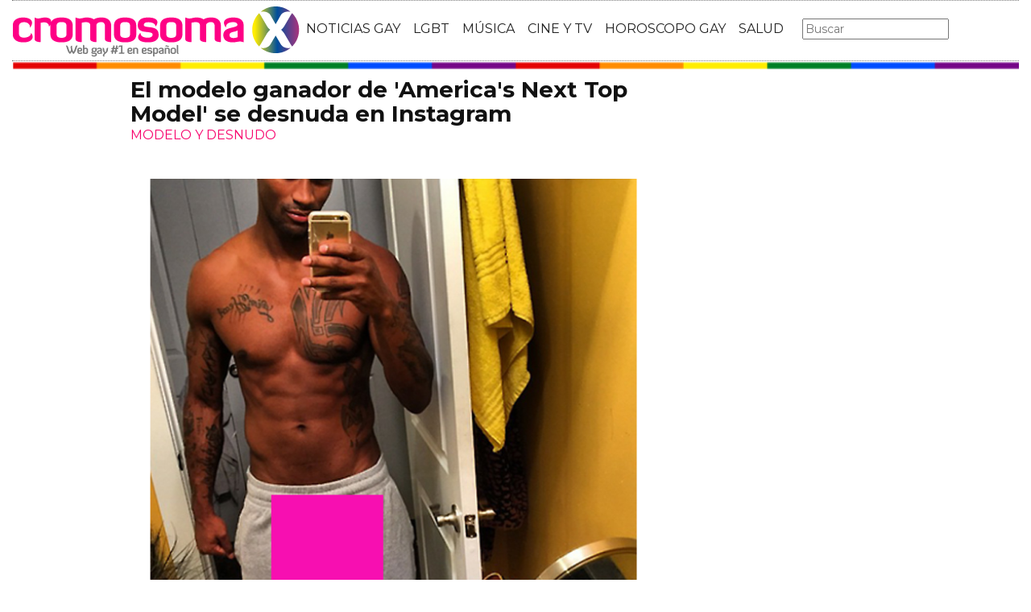

--- FILE ---
content_type: text/html; charset=utf-8
request_url: https://www.cromosomax.com/el-modelo-ganador-de-americas-next-top-model-se-desnuda-en-instagram
body_size: 10091
content:

<!DOCTYPE html>
<html lang="es">
    <head>
        <link rel="icon" type="image/png" href="/static/img/favicon_cromosoma.ico">
        <meta charset="utf-8">
        <title>El modelo ganador de &#39;America&#39;s Next Top Model&#39; se desnuda en Instagram | CromosomaX</title>
        <meta name="geo.region" content="">
        <meta name="theme-color" content="#ff006c">
        <meta name="robots" content="max-image-preview:large">

        
        <meta name="google-signin-client_id" content="9700954586-k6onrqu2i72uqccr560pdn96euc502vf.apps.googleusercontent.com">
        <script src="https://apis.google.com/js/platform.js?onload=renderButton" async defer></script>
        <script src="https://accounts.google.com/gsi/client" async defer></script>
        

        
        <link href='https://fonts.googleapis.com/css?family=Montserrat:400,700' rel='stylesheet' type='text/css'>
        <link rel="stylesheet" href="https://maxcdn.bootstrapcdn.com/bootstrap/3.3.5/css/bootstrap.min.css" integrity="sha512-dTfge/zgoMYpP7QbHy4gWMEGsbsdZeCXz7irItjcC3sPUFtf0kuFbDz/ixG7ArTxmDjLXDmezHubeNikyKGVyQ==" crossorigin="anonymous">
        <link rel="stylesheet" type="text/css" href="/static/css/base.css?v=5.8.6">
        <meta content="width=device-width, minimum-scale=1, maximum-scale=1" name="viewport">
        <meta name="format-detection" content="telephone=no">
        
        
        
        
        
    <link rel="stylesheet" type="text/css" href="/static/css/news.css?v=5.8.6">
    <link rel="stylesheet" type="text/css" href="/static/css/lateral_news.css?v=5.8.6">
    <meta name="Description" content="Noticia:  👨❤️👨  El modelo ganador de &#39;America&#39;s Next Top Model&#39; se desnuda en Instagram . &amp;nbsp;
&amp;nbsp;
El modelo ganador de &#39;America&#39;s Next Top Model&#39; se desnuda en Instagram.
Keith Carlos fue el flamante ganador de la primera edici&amp;oacute;n masc...">
    <meta name="Keywords" content="El modelo ganador de &#39;America&#39;s Next Top Model&#39; se desnuda en Instagram">
    <meta property="og:site_name" content="CromosomaX">
    <meta property="og:title" content="El modelo ganador de &#39;America&#39;s Next Top Model&#39; se desnuda en Instagram">
    <meta property="og:type" content="article">
    <meta property="og:image" content="https://www.cromosomax.com/pics/2015/05/modelo_americas_next_top_model_pene_marcado_2.jpg">
    <meta property="og:url" content="https://www.cromosomax.com/el-modelo-ganador-de-americas-next-top-model-se-desnuda-en-instagram">
    <meta property="twitter:image" content="https://www.cromosomax.com/pics/2015/05/modelo_americas_next_top_model_pene_marcado_2.jpg">
    
       
       
          <link rel="next" href="/el-modelo-ganador-de-americas-next-top-model-se-desnuda-en-instagram?p=2">
       
    
    <link rel="canonical" href="https://www.cromosomax.com/el-modelo-ganador-de-americas-next-top-model-se-desnuda-en-instagram">
    
    <meta name="robots" content="index,follow">
    
    


        <meta name="p:domain_verify" content="bdcc8e5073b0c2c61c25a8e29523d30b"/>

        <!-- Facebook Pixel Code -->
        <script>
          !function(f,b,e,v,n,t,s)
          {if(f.fbq)return;n=f.fbq=function(){n.callMethod?
          n.callMethod.apply(n,arguments):n.queue.push(arguments)};
          if(!f._fbq)f._fbq=n;n.push=n;n.loaded=!0;n.version='2.0';
          n.queue=[];t=b.createElement(e);t.async=!0;
          t.src=v;s=b.getElementsByTagName(e)[0];
          s.parentNode.insertBefore(t,s)}(window, document,'script',
          'https://connect.facebook.net/en_US/fbevents.js');
          fbq('init', '773096890031823');
          fbq('track', 'PageView');
        </script>
        <!-- End Facebook Pixel Code -->

        <script>
            (function(i,s,o,g,r,a,m){i['GoogleAnalyticsObject']=r;i[r]=i[r]||function(){
            (i[r].q=i[r].q||[]).push(arguments)},i[r].l=1*new Date();a=s.createElement(o),
            m=s.getElementsByTagName(o)[0];a.async=1;a.src=g;m.parentNode.insertBefore(a,m)
            })(window,document,'script','//www.google-analytics.com/analytics.js','ga');
            ga('create', 'UA-18697816-2', 'auto');
            ga('require', 'displayfeatures');
            ga('send', 'pageview');
        </script>

        <link rel="manifest" href="/static/manifest.json">
        <script src="https://ajax.googleapis.com/ajax/libs/jquery/3.2.1/jquery.min.js"></script>
        <script src="/static/js/adserver.js?v=5.8.6"></script>

    <meta name="facebook-domain-verification" content="ho246408s4cnufkdgcpbn5szj473ff" />

    <script async src="https://pagead2.googlesyndication.com/pagead/js/adsbygoogle.js?client=ca-pub-4470182540755683" crossorigin="anonymous"></script>

<script type="text/javascript" src="https://cache.consentframework.com/js/pa/39376/c/mcZeD/stub"></script>
<script type="text/javascript" src="https://choices.consentframework.com/js/pa/39376/c/mcZeD/cmp" async></script>

    </head>
    <body>
    <noscript><img height="1" width="1" style="display:none" src="https://www.facebook.com/tr?id=773096890031823&ev=PageView&noscript=1" alt="fb px"></noscript>
    
    <div id="Skin-Antevenio">
      
      <div class="container-fluid">
      
        <div id="general">
          <div id="header">
            
            
            <div id="header_ads_top" >
             
            </div>
            
            
            <nav class="navbar navbar-default">
              <div class="container-fluid">
                <div class="logobrand">
                  <a class="navbar-brand" href="/">
                    <img loading="lazy"  class="imglogo" src="/static/img/cromosomax_logo.png" alt="Web Gay" title="Web Gay">
                    
                  </a>
                </div>
                <div class="navbar-header">
                  <button type="button" class="navbar-toggle collapsed" data-toggle="collapse" data-target="#bs-example-navbar-collapse-1" aria-expanded="false">
                    <span class="sr-only">Toggle navigation</span>
                    <span class="icon-bar"></span>
                    <span class="icon-bar"></span>
                    <span class="icon-bar"></span>
                  </button>
                </div>
                <div class="collapse navbar-collapse" id="bs-example-navbar-collapse-1">
                  <ul class="nav navbar-nav">
                    <li>
                      <a href="/category/ultimas-noticias-gay" title="Noticias Gay">NOTICIAS GAY</a>
                    </li>
                    <li>
                      <a href="/category/lgbt" title="LGBT">LGBT</a>
                    </li>
                    <li>
                      <a href="/category/musica" title="Música GAY">MÚSICA</a>
                    </li>
                    <li>
                      <a href="/category/cine-y-tv" title="Cine y TV GAY">CINE Y TV</a>
                    </li>
                    <li>
                      <a href="/category/horoscopo-gay" title="Horoscopo Gay">HOROSCOPO GAY</a>
                    </li>
                    <li>
                      <a href="/category/salud" title="Salud lgbt">SALUD</a>
                    
                    </li>
                  </ul>
                  <form class="navbar-form navbar-left" action="/" method="post"><input type='hidden' name='csrfmiddlewaretoken' value='EjuGCGuzq4rpDYEHoJrr1bnypwArGAJl1V1uO6vWzr6RaxmWgPribny0TRDHetIT' />
                    <input type="text" name="searchbox" class="search-query span2" placeholder="Buscar" maxlength="100" required id="id_searchbox" />
                  </form>
                </div>
              </div>
              
            </nav>
            
          </div>
          <img loading="lazy" src="/static/img/barra_gay.png" class="barra_cab" title="barra head" alt="barra head">
          
          <div id="content" >
            
    
        
    

    <div id="header_medium" >
        
    </div>

        
            <div class="row">
              <div class="col-sm-12 col-md-offset-1 col-md-10 left">
                <div class="row pgnext"> 
                  <div class="col-sm-12 col-md-8">
                  
    
    <article class="news" data-url="/el-modelo-ganador-de-americas-next-top-model-se-desnuda-en-instagram">
        <div class="news_head" id="29914">
            <div class="title_news"><h1>El modelo ganador de 'America's Next Top Model' se desnuda en Instagram</h1></div>
            <div class="subtitle_news">MODELO Y DESNUDO</div>
        </div>
        
            <div class="description"><p>&nbsp;<img loading="lazy" itemprop="image" alt="" src="/pics/2015/05/modelo_americas_next_top_model_pene_marcado_2.jpg" height="500" width="640" /></p>
<p>&nbsp;</p>
<p><strong>El modelo ganador de 'America's Next Top Model' se desnuda en <a href="/tag/instagram" title="Instagram">Instagram</a>.</strong></p>
<p>Keith Carlos fue el flamante ganador de la primera edici&oacute;n masculina de '<strong>America's Next Top Model'.</strong> Es un hombre guapo y con cuerpazo y ya sab&iacute;amos lo buenorro que est&aacute; desnudo, pero es que las fotos que te traemos hoy son mucho m&aacute;s exageradas y pol&eacute;micas.</p><p>
                <div id="block_over_text_news">
                  
                </div>
                <blockquote class="related_links_into"> 
                  
                  <a href="/mas-fotos-de-keith-carlos-desnudo-el-modelo-ganador-de-americax-next-top-model" title="mas-fotos-de-keith-carlos-desnudo-el-modelo-ganador-de-americax-next-top-model"><h2>Más fotos de Keith Carlos desnudo, el modelo ganador de &#39;America&#39;x Next Top Model&#39;</h2></a> 
                  
                  <a href="/nyle-dimarco-desnudo-el-ganador-del-ultimo-americas-next-top-model" title="nyle-dimarco-desnudo-el-ganador-del-ultimo-americas-next-top-model"><h2>Nyle DiMarco desnudo: el ganador del último &#39;America&#39;s Next Top Model&#39;</h2></a> 
                  
                </blockquote></p>
<p>No sabemos si han sido unas filtraciones propias encubiertas, pero por <a href="/tag/twitter" title="Twitter">Twitter</a> corren fotos mucho m&aacute;s calientes que las que vimos hace unas semanas. En la primera de la galer&iacute;a m&aacute;s abajo, puedes ver como el modelo se agarra el pene sin ning&uacute;n pudor, que se transparenta perfectamente por el calzoncillo.</p>
<p>&iquest;Alguien necesita algo de promo y filtra fotos en las que su mejor herramienta (su cuerpo y... su pene) se ven perfectamente? Tiene todo el sentido. Pero a&uacute;n y si es una trampa para conseguir visibilidad nosotros no nos vamos a meter, y nos quedamos disfrutando de las fotos, que para algo el modelo se pasar&aacute; sus horas en el gimnasio d&aacute;ndolo todo para ofrecernos ese cuerpo. A ver si contrat&aacute;is m&aacute;s a <strong>Keith Carlos</strong>. O no, y as&iacute; nos traer&aacute; m&aacute;s fotos como &eacute;stas:</p>
<p>&nbsp;</p>
<p>&nbsp;</p></div>
        
    </article>


    <div id="comments">


      <div class="show_comment" style="border: solid 1px #888;padding: 50px;margin: 50px auto;">
        <p style="font-size:16px;font-weight:bold;">3 Comentarios</p> 
        
        <p style="color: #F7006C;font-size: 18px;font-weight: bold;">Ffiria</p>
        <p style="font-size: 16px;">Ago. 4, 2024, 4:22 p.m.</p>
        <p style="font-size: 16px;word-wrap:break-word;">Jajao</p>
        <div style="border-bottom: solid 1px #e894c396;margin-bottom: 20px;"></div>
        
        <p style="color: #F7006C;font-size: 18px;font-weight: bold;">Umm</p>
        <p style="font-size: 16px;">Ago. 4, 2024, 4:22 p.m.</p>
        <p style="font-size: 16px;word-wrap:break-word;">Oooo</p>
        <div style="border-bottom: solid 1px #e894c396;margin-bottom: 20px;"></div>
        
        <p style="color: #F7006C;font-size: 18px;font-weight: bold;">Umm</p>
        <p style="font-size: 16px;">Ago. 4, 2024, 4:22 p.m.</p>
        <p style="font-size: 16px;word-wrap:break-word;">Esuau</p>
        <div style="border-bottom: solid 1px #e894c396;margin-bottom: 20px;"></div>
        
      </div>


      <div id="send_comment" style="border: solid 1px #888;padding: 50px;margin: 50px auto;">
        <form id="envio_comentario">
	  <input type='hidden' name='csrfmiddlewaretoken' value='EjuGCGuzq4rpDYEHoJrr1bnypwArGAJl1V1uO6vWzr6RaxmWgPribny0TRDHetIT' />
          <p style="font-size: 16px;font-weight: bold;">¿Y tú que opinas?</p>
          <textarea id="comment" name="comment" required="required" style="width:100%;border: solid 1px #666;height: 200px;margin-bottom: 10px;"></textarea>
          <p style="font-size: 16px;font-weight: bold;">Nombre:</p>
          <input id="name" name="name" type="text" value="" maxlength="245"  style="width:100%;border: solid 1px #666;padding: 10px;margin-bottom: 20px;" required="required">
          <input type='hidden' name='post_id' value='29914' />
          <div id="recaptcha1" ></div>
          <button class="btn btn-primary" id="publicar_comentario" type="submit" value="Publicar Comentario" style="padding: 10px 40px;font-size: 18px;font-weight: bold;">Publicar Comentario</button>
        </form>
      </div>

    </div>

    <div class="categories" style="border: solid 1px #888;padding: 50px;margin: 50px auto;">
      <p style="font-size:16px;font-weight:bold;">Categorías:</p> 
      <ul>
        <li><a href="/category/hombres-desnudos" title="Hombres Desnudos" class="oscuro">Hombres Desnudos</a></li><li><a href="/category/noticias-gay" title="Noticias gay" class="oscuro">Noticias gay</a></li>
      </ul>
    </div>

    <div class="share">
      <span>Comparte</span>
      <a href="https://www.facebook.com/sharer/sharer.php?display=popup&amp;u=https://www.cromosomax.com/el-modelo-ganador-de-americas-next-top-model-se-desnuda-en-instagram" target="_blank" rel="noopener" class="social social--facebook">
        <img loading="lazy" src="/static/img/facebook-share.png" alt="Compartir en Facebook" title="Compartir en Facebook">
      </a>
      <a href="https://twitter.com/intent/tweet?original_referer=https://www.cromosomax.com/el-modelo-ganador-de-americas-next-top-model-se-desnuda-en-instagram" target="_blank" rel="noopener" class="social social--twitter">
        <img loading="lazy" src="/static/img/twitter-share.png" alt="Compartir en Twitter" title="Compartir en Twitter">
      </a>
      <a href="whatsapp://send?text=https://www.cromosomax.com/el-modelo-ganador-de-americas-next-top-model-se-desnuda-en-instagram" target="_blank" rel="noopener" class="social social--whatsapp">
        <img loading="lazy" src="/static/img/whatsapp-share.png" alt="Compartir en WhatsApp" title="Compartir en WhatsApp">
      </a>
      <a href="mailto:?subject=Mira esta noticia de CromosomaX.com&amp;body=https://www.cromosomax.com/el-modelo-ganador-de-americas-next-top-model-se-desnuda-en-instagram" target="_blank" rel="noopener" class="social social--mail">
        <img loading="lazy" src="/static/img/mail-share.png" alt="Compartir por email" title="Compartir por email">
      </a>
    </div>

    
 
    
        
            <div class="review_info">
                <div class="rating-box">
                    <p class="review_p"><span class="number-rating" content="3.71">¿Te gusta? ¡Puntúalo! </span></p>
                    <div class="stars-base">
                        <div class="stars-ini">
                            <div class="stars-fin" style="width:111px">
                            
                                <a class="stars-fin-5 start-hover" data-stars="5" rel="nofollow" title="5 / 5"></a>
                                <a class="stars-fin-4 start-hover" data-stars="4" rel="nofollow" title="4 / 5"></a>
                                <a class="stars-fin-3 start-hover" data-stars="3" rel="nofollow" title="3 / 5"></a>
                                <a class="stars-fin-2 start-hover" data-stars="2" rel="nofollow" title="2 / 5"></a>
                                <a class="stars-fin-1 start-hover" data-stars="1" rel="nofollow" title="1 / 5"></a>
                            
                            </div>
                        </div>
                    </div>
                    <p class="review_p2"><span class="number-count">14</span> votos</p>
                </div>
            </div>
            <div class="clearfix"></div>
            
        
        
        <div class="gallery">
            
                <b>Keith Carlos y su pene</b>
                
                    <div>
                        <div class="gallery_image_container">
                            <img loading="lazy" title="Keith Carlos y su pene" alt="" src="/gallery/2015/mayo/cfd5sawumaakp9l.jpg" width="100%">
                            
                            <span class="imagen_next" onclick="location.href='/el-modelo-ganador-de-americas-next-top-model-se-desnuda-en-instagram?p=2'"></span><div class="paginator-link right-page-link" onclick="location.href='/el-modelo-ganador-de-americas-next-top-model-se-desnuda-en-instagram?p=2'">⟩</div>
                        </div>
                        
                            <div class="description">Keith Carlos y su pene</div>
                        
                    </div>
                
            
        </div>
        <div class="gallery_counter">Imagen 1 de <span>7</span></div>
    
    
    
    <div class="share-block mobile">
      <form id="envio_newsletter_mobile">
        <input type='hidden' name='csrfmiddlewaretoken' value='EjuGCGuzq4rpDYEHoJrr1bnypwArGAJl1V1uO6vWzr6RaxmWgPribny0TRDHetIT' />
        <p class="info_subcribete">Suscribete a nuestra newsletter:</p>
        <div class="row">
          <div class="col-sm-12">
            <div class="input-group">
              <input type="email" name="email_newsletter_mobile" placeholder="Introduce tu email" class="form-control" required id="id_email_newsletter_mobile" /><span class="input-group-btn"><button class="btn btn-primary" id="button-nl-mobile" type="submit" value="Suscribete">Suscribete</button></span>
            </div>
          </div>
        </div>
        <p class="info_terminos"><input type="checkbox" name="confirm_laws_mobile" required id="id_confirm_laws_mobile" /> Acepto los <a href="https://www.trendingttopics.com/avisolegal" rel="nofollow" title="privacidad" target="_blank">terminos y condiciones</a> y la <a href="https://www.trendingttopics.com/avisolegal" rel="nofollow" title="privacidad" target="_blank">política de privacidad</a>.</p>
      </form>
    </div>


    <div id="undergallery_news">
    
    </div>

    

    <b>Noticias relacionadas</b>

    <div class="row">
      <div class="col-xs-12 col-md-12">
	
        
      </div>
    </div>
    <div class="row">
    
        
        
            <div class="col-xs-12 col-sm-6 col-md-6 relateds">
                <div class="row">
                    <div class="col-sm-5 col-xs-5 col-md-5">
                      <div class="baim" onclick="location.href='/mas-fotos-de-keith-carlos-desnudo-el-modelo-ganador-de-americax-next-top-model'" style="height:111px;background-size:cover;background-image:url(/pics/2015/09/keith_carlos_desnudo_2.jpg);">
		        
                      </div>
                    </div>
                    <div class="text_related col-sm-7 col-xs-7 col-md-7">
                         <div class="title_related"><a title="Más fotos de Keith Carlos desnudo, el modelo ganador de &#39;America&#39;x Next Top Model&#39;" href="/mas-fotos-de-keith-carlos-desnudo-el-modelo-ganador-de-americax-next-top-model">Más fotos de Keith Carlos desnudo, el modelo ganador de &#39;America&#39;x Next Top Model&#39;</a></div>
                         <div class="date_right">15 Septiembre</div>
                    </div>
                </div>
            </div>
        
    
        
            <div class="col-xs-12 col-sm-6 col-md-6 relateds">
                <div class="row">
                    <div class="col-sm-5 col-xs-5 col-md-5">
                      <div class="baim" onclick="location.href=''" style="height:111px;background-size:cover;background-image:url();">
	 	        
                      </div>
                    </div>
                    <div class="text_related col-sm-7 col-xs-7 col-md-7">
                        <div class="title_related"><a rel="nofollow" title="" href=""></a></div>
                        <div class="date_right"></div>
                    </div>
                </div>
            </div>
        
        
    
        
        
            <div class="col-xs-12 col-sm-6 col-md-6 relateds">
                <div class="row">
                    <div class="col-sm-5 col-xs-5 col-md-5">
                      <div class="baim" onclick="location.href='/la-primera-modelo-transexual-en-germanys-next-top-model'" style="height:111px;background-size:cover;background-image:url(/pics/2015/02/transexual_modelo_alemana.jpg);">
		        
                      </div>
                    </div>
                    <div class="text_related col-sm-7 col-xs-7 col-md-7">
                         <div class="title_related"><a title="La primera modelo transexual en &#39;Germany&#39;s Next Top Model&#39;" href="/la-primera-modelo-transexual-en-germanys-next-top-model">La primera modelo transexual en &#39;Germany&#39;s Next Top Model&#39;</a></div>
                         <div class="date_right">13 Febrero</div>
                    </div>
                </div>
            </div>
        
    
        
        
            <div class="col-xs-12 col-sm-6 col-md-6 relateds">
                <div class="row">
                    <div class="col-sm-5 col-xs-5 col-md-5">
                      <div class="baim" onclick="location.href='/keith-carlos-desnudo-el-modelo-de-americas-next-top-model'" style="height:111px;background-size:cover;background-image:url(/pics/2015/04/keith_carlos_desnudo_pillado.jpg);">
		        
                      </div>
                    </div>
                    <div class="text_related col-sm-7 col-xs-7 col-md-7">
                         <div class="title_related"><a title="Keith Carlos desnudo, el modelo de &#39;America&#39;s Next Top Model&#39;" href="/keith-carlos-desnudo-el-modelo-de-americas-next-top-model">Keith Carlos desnudo, el modelo de &#39;America&#39;s Next Top Model&#39;</a></div>
                         <div class="date_right">30 Abril</div>
                    </div>
                </div>
            </div>
        
    
    </div>
      
        <div id="news_tags" class="row">
      <div class="col-md-4 col-xs-12"><a href="/tag/top-model" title="Top model" class="oscuro">Top model</a></div><div class="col-md-4 col-xs-12"><a href="/tag/ot-desnuda" title="Ot desnuda" class="oscuro">Ot desnuda</a></div><div class="col-md-4 col-xs-12"><a href="/tag/calendario-desnuda" title="Calendario desnuda" class="oscuro">Calendario desnuda</a></div><div class="col-md-4 col-xs-12"><a href="/tag/ganador" title="Ganador" class="oscuro">Ganador</a></div><div class="col-md-4 col-xs-12"><a href="/tag/posible-ganador" title="Posible ganador" class="oscuro">Posible ganador</a></div><div class="col-md-4 col-xs-12"><a href="/tag/ot-2011-ganador" title="Ot 2011 ganador" class="oscuro">Ot 2011 ganador</a></div>
        </div>
      
      <div id="espacio" style="text-align: center;margin-bottom:100px;"><img loading="lazy" src="/static/img/cxflecha.gif" width="100%"></div>
    <script>
      $.fn.isInViewport = function() {
          var elementTop = $(this).offset().top;
          var elementBottom = elementTop + $(this).outerHeight();
      
          var viewportTop = $(window).scrollTop();
          var viewportBottom = viewportTop + $(window).height();
      
          return elementBottom > viewportTop && elementTop < viewportBottom;
      }; 
      $(window).on('resize scroll', function() {
        if ($('#29914').isInViewport() && window.location.pathname != "/el-modelo-ganador-de-americas-next-top-model-se-desnuda-en-instagram")  {
         window.location.href = '/103715-diego-calva-sobre-escenas-desnudas-con-jacob-elordi-en-on-swift-horses-es-un-jodido-dios';
        }
      });
    </script>
    <div id="header_ads_bottom-29914">
      
    </div>
    


                  </div>
                  <div class="col-sm-12 col-md-4">
                    <div class="sigueme">
                      
		              <div id="publi_lateral">
                        
                      </div>
                    </div>
                  </div>
                </div>
              </div>
            </div>


        
        
    

<div id="modal_popup" class="modal popup" tabindex="-1" role="dialog" aria-label="modal_popupLabel" aria-hidden="true">
  <div class="modal-dialog modal-lg modal_popup">
    <div class="modal-content">
      <div class="modal-body" style="background-color: #F7F1F1;padding: 0;">
        <form id="envio_newsletter"><input type='hidden' name='csrfmiddlewaretoken' value='EjuGCGuzq4rpDYEHoJrr1bnypwArGAJl1V1uO6vWzr6RaxmWgPribny0TRDHetIT' />
          <div class="row">
            <div class="col-md-12 col-xs-12">
              <picture>
                <img  alt="Noticias LGBTIQ+" src="/static/img/news.png" style="width: 100%;">
              </picture>
            </div>
            <div class="col-xs-12 col-md-offset-2 col-md-8" style="margin-top:14px;text-align:left;padding: 25px;">
              <p style="font-size: 22px;font-weight: bold;text-align: center;">¿Quieres enterarte de las mejores noticias LGBTIQ+?</p>
              <input type="email" name="email_newsletter" placeholder="Introduce tu email" class="form-control" required id="id_email_newsletter" />
              <p class="info_terminos"><input type="checkbox" name="confirm_laws" required id="id_confirm_laws" /> Acepto los <a href="https://www.trendingttopics.com/avisolegal" rel="nofollow" title="privacidad" target="_blank">terminos y condiciones</a> y la <a href="https://www.trendingttopics.com/avisolegal" rel="nofollow" title="privacidad" target="_blank">política de privacidad</a>.</p>
              <button class="btn btn-primary" id="button-nl" type="submit" value="Suscribete" style="padding: 10px 40px;font-size: 18px;font-weight: bold;">SI QUIERO</button>
              <button aria-label="Close" data-dismiss="modal" class="si_no btn btn-default" type="button" style="margin-top: 15px;">No me interesa</button>
              <div class="message"></div>
            </div>
          </div>
        </form>
      </div>
    </div>
  </div>
</div>




          </div>
          
<div class="scrpt">
  
  <script>
    $(document).ready(function() {
       var win = $(window);
       var flag = true;
       $(window).scroll(function(){
       //if ($(document).height() - win.height() == win.scrollTop() && flag){
       if (flag && $('#footer').isInViewport()) {
           flag = false;
           $('.loader').show();
           if ($(window).width() > 991){
               $('.sigueme').remove();
               $('#header_ads_bottom-29914').remove();
               $('#Anteread').remove();
           }
           $.ajax({
               url: '/103715-diego-calva-sobre-escenas-desnudas-con-jacob-elordi-en-on-swift-horses-es-un-jodido-dios',
               dataType: 'html',
               success: function(response) {
                 window.location.href = '/103715-diego-calva-sobre-escenas-desnudas-con-jacob-elordi-en-on-swift-horses-es-un-jodido-dios';
               }
           });
        }
      });
    });
    $.each($('.adserver-29914'), function(index, offer) {
      registerPrint(offer);
    }); 
  </script>
</div>

          
          <footer id="footer">
            <a title="Publicidad" rel="nofollow" href="https://www.trendingttopics.com/publicidad">PUBLICIDAD</a>&nbsp;&nbsp;&nbsp;&nbsp;
            <a title="Colabora" rel="nofollow" href="https://www.trendingttopics.com/colabora">COLABORA</a>&nbsp;&nbsp;&nbsp;&nbsp;
            <a title="Aviso legal" rel="nofollow" href="https://www.trendingttopics.com/avisolegal">AVISO LEGAL</a>&nbsp;&nbsp;&nbsp;&nbsp;
            <a title="Contacto" rel="nofollow" href="https://www.cromosomax.com/564-contacto">CONTACTO</a>&nbsp;&nbsp;&nbsp;&nbsp;
            Copyright 2026 CromosomaX <img loading="lazy" style="float:right;margin-top:-11px" height="35" width="201" title="Trending Topics" alt="Trending Topics" src="https://www.trendingttopics.com/static/img/logoTT35.png">

            <!-- Quantcast Tag -->
            <script>
            var _qevents = _qevents || [];
            (function() {
            var elem = document.createElement('script');
            elem.src = (document.location.protocol == "https:" ? "https://secure" : "http://edge") + ".quantserve.com/quant.js";
            elem.async = true;
            elem.type = "text/javascript";
            var scpt = document.getElementsByTagName('script')[0];
            scpt.parentNode.insertBefore(elem, scpt);
            })();
            _qevents.push({
            qacct:"p-h3D9ak5wg5Mwr"
            });
            </script>
            
            <noscript>
            <div style="display:none;">
              <img loading="lazy" src="//pixel.quantserve.com/pixel/p-h3D9ak5wg5Mwr.gif" height="1" width="1" alt="Quantcast"/>
            </div>
            </noscript>
            <!-- End Quantcast tag -->

            

          </footer>
        </div>
      </div>
    </div>

      <script src="https://www.gstatic.com/firebasejs/4.9.1/firebase.js"></script>
      <script>
        // Initialize Firebase
        var config = {
          apiKey: "AIzaSyDXUGUR0KKE-fDEBLrvaTsIZskdQY5ZwwQ",
          authDomain: "cromosomax-52471.firebaseapp.com",
          databaseURL: "https://cromosomax-52471.firebaseio.com",
          projectId: "cromosomax-52471",
          storageBucket: "cromosomax-52471.appspot.com",
          messagingSenderId: "889082167641"
        };

        firebase.initializeApp(config);
      </script>
      <script src="https://www.gstatic.com/firebasejs/4.9.1/firebase-messaging.js"></script>

      <script src="https://maxcdn.bootstrapcdn.com/bootstrap/3.3.5/js/bootstrap.min.js" integrity="sha512-K1qjQ+NcF2TYO/eI3M6v8EiNYZfA95pQumfvcVrTHtwQVDG+aHRqLi/ETn2uB+1JqwYqVG3LIvdm9lj6imS/pQ==" crossorigin="anonymous"></script>
      <script src="/static/js/base.js?v=5.8.6"></script>

      <script>reqPermissionNouser();</script>


      <script src="/static/js/base_lateral.js?v=5.8.6"></script>
      
    <script type="application/ld+json">
       {
         "@context": "https://schema.org",
         "@type": "Article",
         "mainEntityOfPage": {
           "@type": "WebPage",
           "@id": "https://www.cromosomax.com/el-modelo-ganador-de-americas-next-top-model-se-desnuda-en-instagram"
         },
         
         "image":{
             "@type": "ImageObject",
             "url": "https://www.cromosomax.com/pics/2015/05/modelo_americas_next_top_model_pene_marcado_2.jpg",
             "height": 500,
             "width": 640,
             "caption": "El modelo ganador de &#39;America&#39;s Next Top Model&#39; se desnuda en Instagram"
         },
          
         "headline": "El modelo ganador de &#39;America&#39;s Next Top Model&#39; se desnuda en Instagram",
         "url": "https://www.cromosomax.com/el-modelo-ganador-de-americas-next-top-model-se-desnuda-en-instagram",
         "inLanguage": "es",
         "thumbnailUrl":"https:/www.cromosomax.com/vs/pics/2015/05/modelo_americas_next_top_model_pene_marcado_2_left_old.jpg",
         "datePublished": "2015-05-25T15:30:00",
         "dateModified": "2023-01-13T07:53:39",
         "author": {
           "@type": "Person",
           "name": " "
         },
          "publisher": {
           "@type": "Organization",
           "name": "CromosomaX",
           "logo": {
             "@type": "ImageObject",
             "url": "https://www.cromosomax.com/static/img/cromosomax_logo_microdata.png",
             "width": 325,
             "height": 60
           }
         },
         "description": "&amp;nbsp;
&amp;nbsp;
El modelo ganador de &#39;America&#39;s Next Top Model&#39; se desnuda en Instagram.
Keith Carlos fue el flamante ganador de la primera edici&amp;oacute;n masculina de &#39;America&#39;s Next Top Model&#39;. Es un hombre guapo y con cuerpazo y ya sab&amp;iacute;amos lo buenorro que est&amp;aacute; desnudo, pero es que las fotos que te traemos hoy son mucho m&amp;aacute;s exageradas y pol&amp;eacute;micas.
No sabemos si han sido unas filtraciones propias encubiertas, pero por Twitter corren fotos mucho m&amp;aacute;s calientes que las que vimos hace unas semanas. En la primera de la galer&amp;iacute;a m&amp;aacute;s abajo, puedes ver como el modelo se agarra el pene sin ning&amp;uacute;n pudor, que se transparenta perfectamente por el calzoncillo.
&amp;iquest;Alguien necesita algo de promo y filtra fotos en las que su mejor herramienta (su cuerpo y... su pene) se ven perfectamente? Tiene todo el sentido. Pero a&amp;uacute;n y si es una trampa para conseguir visibilidad nosotros no nos vamos a meter, y nos quedamos disfrutando de las fotos, que para algo el modelo se pasar&amp;aacute; sus horas en el gimnasio d&amp;aacute;ndolo todo para ofrecernos ese cuerpo. A ver si contrat&amp;aacute;is m&amp;aacute;s a Keith Carlos. O no, y as&amp;iacute; nos traer&amp;aacute; m&amp;aacute;s fotos como &amp;eacute;stas:
&amp;nbsp;
&amp;nbsp;",
         
         "articleSection":["Hombres Desnudos","Noticias gay"],
	 
         "pageStart":"1",
	 "pageEnd":"7",
         "sameAs": [
             "https://www.facebook.com/cromosomaxcom/",
             "https://twitter.com/CromosomaX",
             "https://www.instagram.com/cromosomaxcom/",
             "https://www.youtube.com/user/GayCromosomaX"
         ]
       }
    </script>
    <script>
        function resize_native(vari){
          if ($(window).width() < 992){
            $(vari).attr('height',$(vari).width() * 8 * 0.85) 
          }else{
            $(vari).attr('height',$(vari).width() * 0.90)     
          }
        }
    </script>
    
    <script src="/static/js/news.js?v=5.8.6"></script>
    <script>
      var recaptcha1;
      var myCallBack = function() {
        recaptcha1 = grecaptcha.render('recaptcha1', {'sitekey' : '6Lfql_EaAAAAAO0ALWqwnaUlWomfIYinyG0d5UOf'});
      };
    </script>

    <script src='https://www.google.com/recaptcha/api.js?hl=es&onload=myCallBack&render=explicit' async defer></script>


      <script src="/static/js/newsletter.js?v=5.8.6"></script>
      
      
      <div id="g_id_onload"
        data-client_id="9700954586-k6onrqu2i72uqccr560pdn96euc502vf.apps.googleusercontent.com"
        data-context="signin"
        data-login_uri="https://www.cromosomax.com/register_google/"
        data-ux-mode="popup"
        data-auto_prompt="true">
      </div>
      
      
      



    </body>
</html>


--- FILE ---
content_type: text/html; charset=utf-8
request_url: https://www.google.com/recaptcha/api2/anchor?ar=1&k=6Lfql_EaAAAAAO0ALWqwnaUlWomfIYinyG0d5UOf&co=aHR0cHM6Ly93d3cuY3JvbW9zb21heC5jb206NDQz&hl=es&v=PoyoqOPhxBO7pBk68S4YbpHZ&size=normal&anchor-ms=20000&execute-ms=30000&cb=e09o7hblipcf
body_size: 49540
content:
<!DOCTYPE HTML><html dir="ltr" lang="es"><head><meta http-equiv="Content-Type" content="text/html; charset=UTF-8">
<meta http-equiv="X-UA-Compatible" content="IE=edge">
<title>reCAPTCHA</title>
<style type="text/css">
/* cyrillic-ext */
@font-face {
  font-family: 'Roboto';
  font-style: normal;
  font-weight: 400;
  font-stretch: 100%;
  src: url(//fonts.gstatic.com/s/roboto/v48/KFO7CnqEu92Fr1ME7kSn66aGLdTylUAMa3GUBHMdazTgWw.woff2) format('woff2');
  unicode-range: U+0460-052F, U+1C80-1C8A, U+20B4, U+2DE0-2DFF, U+A640-A69F, U+FE2E-FE2F;
}
/* cyrillic */
@font-face {
  font-family: 'Roboto';
  font-style: normal;
  font-weight: 400;
  font-stretch: 100%;
  src: url(//fonts.gstatic.com/s/roboto/v48/KFO7CnqEu92Fr1ME7kSn66aGLdTylUAMa3iUBHMdazTgWw.woff2) format('woff2');
  unicode-range: U+0301, U+0400-045F, U+0490-0491, U+04B0-04B1, U+2116;
}
/* greek-ext */
@font-face {
  font-family: 'Roboto';
  font-style: normal;
  font-weight: 400;
  font-stretch: 100%;
  src: url(//fonts.gstatic.com/s/roboto/v48/KFO7CnqEu92Fr1ME7kSn66aGLdTylUAMa3CUBHMdazTgWw.woff2) format('woff2');
  unicode-range: U+1F00-1FFF;
}
/* greek */
@font-face {
  font-family: 'Roboto';
  font-style: normal;
  font-weight: 400;
  font-stretch: 100%;
  src: url(//fonts.gstatic.com/s/roboto/v48/KFO7CnqEu92Fr1ME7kSn66aGLdTylUAMa3-UBHMdazTgWw.woff2) format('woff2');
  unicode-range: U+0370-0377, U+037A-037F, U+0384-038A, U+038C, U+038E-03A1, U+03A3-03FF;
}
/* math */
@font-face {
  font-family: 'Roboto';
  font-style: normal;
  font-weight: 400;
  font-stretch: 100%;
  src: url(//fonts.gstatic.com/s/roboto/v48/KFO7CnqEu92Fr1ME7kSn66aGLdTylUAMawCUBHMdazTgWw.woff2) format('woff2');
  unicode-range: U+0302-0303, U+0305, U+0307-0308, U+0310, U+0312, U+0315, U+031A, U+0326-0327, U+032C, U+032F-0330, U+0332-0333, U+0338, U+033A, U+0346, U+034D, U+0391-03A1, U+03A3-03A9, U+03B1-03C9, U+03D1, U+03D5-03D6, U+03F0-03F1, U+03F4-03F5, U+2016-2017, U+2034-2038, U+203C, U+2040, U+2043, U+2047, U+2050, U+2057, U+205F, U+2070-2071, U+2074-208E, U+2090-209C, U+20D0-20DC, U+20E1, U+20E5-20EF, U+2100-2112, U+2114-2115, U+2117-2121, U+2123-214F, U+2190, U+2192, U+2194-21AE, U+21B0-21E5, U+21F1-21F2, U+21F4-2211, U+2213-2214, U+2216-22FF, U+2308-230B, U+2310, U+2319, U+231C-2321, U+2336-237A, U+237C, U+2395, U+239B-23B7, U+23D0, U+23DC-23E1, U+2474-2475, U+25AF, U+25B3, U+25B7, U+25BD, U+25C1, U+25CA, U+25CC, U+25FB, U+266D-266F, U+27C0-27FF, U+2900-2AFF, U+2B0E-2B11, U+2B30-2B4C, U+2BFE, U+3030, U+FF5B, U+FF5D, U+1D400-1D7FF, U+1EE00-1EEFF;
}
/* symbols */
@font-face {
  font-family: 'Roboto';
  font-style: normal;
  font-weight: 400;
  font-stretch: 100%;
  src: url(//fonts.gstatic.com/s/roboto/v48/KFO7CnqEu92Fr1ME7kSn66aGLdTylUAMaxKUBHMdazTgWw.woff2) format('woff2');
  unicode-range: U+0001-000C, U+000E-001F, U+007F-009F, U+20DD-20E0, U+20E2-20E4, U+2150-218F, U+2190, U+2192, U+2194-2199, U+21AF, U+21E6-21F0, U+21F3, U+2218-2219, U+2299, U+22C4-22C6, U+2300-243F, U+2440-244A, U+2460-24FF, U+25A0-27BF, U+2800-28FF, U+2921-2922, U+2981, U+29BF, U+29EB, U+2B00-2BFF, U+4DC0-4DFF, U+FFF9-FFFB, U+10140-1018E, U+10190-1019C, U+101A0, U+101D0-101FD, U+102E0-102FB, U+10E60-10E7E, U+1D2C0-1D2D3, U+1D2E0-1D37F, U+1F000-1F0FF, U+1F100-1F1AD, U+1F1E6-1F1FF, U+1F30D-1F30F, U+1F315, U+1F31C, U+1F31E, U+1F320-1F32C, U+1F336, U+1F378, U+1F37D, U+1F382, U+1F393-1F39F, U+1F3A7-1F3A8, U+1F3AC-1F3AF, U+1F3C2, U+1F3C4-1F3C6, U+1F3CA-1F3CE, U+1F3D4-1F3E0, U+1F3ED, U+1F3F1-1F3F3, U+1F3F5-1F3F7, U+1F408, U+1F415, U+1F41F, U+1F426, U+1F43F, U+1F441-1F442, U+1F444, U+1F446-1F449, U+1F44C-1F44E, U+1F453, U+1F46A, U+1F47D, U+1F4A3, U+1F4B0, U+1F4B3, U+1F4B9, U+1F4BB, U+1F4BF, U+1F4C8-1F4CB, U+1F4D6, U+1F4DA, U+1F4DF, U+1F4E3-1F4E6, U+1F4EA-1F4ED, U+1F4F7, U+1F4F9-1F4FB, U+1F4FD-1F4FE, U+1F503, U+1F507-1F50B, U+1F50D, U+1F512-1F513, U+1F53E-1F54A, U+1F54F-1F5FA, U+1F610, U+1F650-1F67F, U+1F687, U+1F68D, U+1F691, U+1F694, U+1F698, U+1F6AD, U+1F6B2, U+1F6B9-1F6BA, U+1F6BC, U+1F6C6-1F6CF, U+1F6D3-1F6D7, U+1F6E0-1F6EA, U+1F6F0-1F6F3, U+1F6F7-1F6FC, U+1F700-1F7FF, U+1F800-1F80B, U+1F810-1F847, U+1F850-1F859, U+1F860-1F887, U+1F890-1F8AD, U+1F8B0-1F8BB, U+1F8C0-1F8C1, U+1F900-1F90B, U+1F93B, U+1F946, U+1F984, U+1F996, U+1F9E9, U+1FA00-1FA6F, U+1FA70-1FA7C, U+1FA80-1FA89, U+1FA8F-1FAC6, U+1FACE-1FADC, U+1FADF-1FAE9, U+1FAF0-1FAF8, U+1FB00-1FBFF;
}
/* vietnamese */
@font-face {
  font-family: 'Roboto';
  font-style: normal;
  font-weight: 400;
  font-stretch: 100%;
  src: url(//fonts.gstatic.com/s/roboto/v48/KFO7CnqEu92Fr1ME7kSn66aGLdTylUAMa3OUBHMdazTgWw.woff2) format('woff2');
  unicode-range: U+0102-0103, U+0110-0111, U+0128-0129, U+0168-0169, U+01A0-01A1, U+01AF-01B0, U+0300-0301, U+0303-0304, U+0308-0309, U+0323, U+0329, U+1EA0-1EF9, U+20AB;
}
/* latin-ext */
@font-face {
  font-family: 'Roboto';
  font-style: normal;
  font-weight: 400;
  font-stretch: 100%;
  src: url(//fonts.gstatic.com/s/roboto/v48/KFO7CnqEu92Fr1ME7kSn66aGLdTylUAMa3KUBHMdazTgWw.woff2) format('woff2');
  unicode-range: U+0100-02BA, U+02BD-02C5, U+02C7-02CC, U+02CE-02D7, U+02DD-02FF, U+0304, U+0308, U+0329, U+1D00-1DBF, U+1E00-1E9F, U+1EF2-1EFF, U+2020, U+20A0-20AB, U+20AD-20C0, U+2113, U+2C60-2C7F, U+A720-A7FF;
}
/* latin */
@font-face {
  font-family: 'Roboto';
  font-style: normal;
  font-weight: 400;
  font-stretch: 100%;
  src: url(//fonts.gstatic.com/s/roboto/v48/KFO7CnqEu92Fr1ME7kSn66aGLdTylUAMa3yUBHMdazQ.woff2) format('woff2');
  unicode-range: U+0000-00FF, U+0131, U+0152-0153, U+02BB-02BC, U+02C6, U+02DA, U+02DC, U+0304, U+0308, U+0329, U+2000-206F, U+20AC, U+2122, U+2191, U+2193, U+2212, U+2215, U+FEFF, U+FFFD;
}
/* cyrillic-ext */
@font-face {
  font-family: 'Roboto';
  font-style: normal;
  font-weight: 500;
  font-stretch: 100%;
  src: url(//fonts.gstatic.com/s/roboto/v48/KFO7CnqEu92Fr1ME7kSn66aGLdTylUAMa3GUBHMdazTgWw.woff2) format('woff2');
  unicode-range: U+0460-052F, U+1C80-1C8A, U+20B4, U+2DE0-2DFF, U+A640-A69F, U+FE2E-FE2F;
}
/* cyrillic */
@font-face {
  font-family: 'Roboto';
  font-style: normal;
  font-weight: 500;
  font-stretch: 100%;
  src: url(//fonts.gstatic.com/s/roboto/v48/KFO7CnqEu92Fr1ME7kSn66aGLdTylUAMa3iUBHMdazTgWw.woff2) format('woff2');
  unicode-range: U+0301, U+0400-045F, U+0490-0491, U+04B0-04B1, U+2116;
}
/* greek-ext */
@font-face {
  font-family: 'Roboto';
  font-style: normal;
  font-weight: 500;
  font-stretch: 100%;
  src: url(//fonts.gstatic.com/s/roboto/v48/KFO7CnqEu92Fr1ME7kSn66aGLdTylUAMa3CUBHMdazTgWw.woff2) format('woff2');
  unicode-range: U+1F00-1FFF;
}
/* greek */
@font-face {
  font-family: 'Roboto';
  font-style: normal;
  font-weight: 500;
  font-stretch: 100%;
  src: url(//fonts.gstatic.com/s/roboto/v48/KFO7CnqEu92Fr1ME7kSn66aGLdTylUAMa3-UBHMdazTgWw.woff2) format('woff2');
  unicode-range: U+0370-0377, U+037A-037F, U+0384-038A, U+038C, U+038E-03A1, U+03A3-03FF;
}
/* math */
@font-face {
  font-family: 'Roboto';
  font-style: normal;
  font-weight: 500;
  font-stretch: 100%;
  src: url(//fonts.gstatic.com/s/roboto/v48/KFO7CnqEu92Fr1ME7kSn66aGLdTylUAMawCUBHMdazTgWw.woff2) format('woff2');
  unicode-range: U+0302-0303, U+0305, U+0307-0308, U+0310, U+0312, U+0315, U+031A, U+0326-0327, U+032C, U+032F-0330, U+0332-0333, U+0338, U+033A, U+0346, U+034D, U+0391-03A1, U+03A3-03A9, U+03B1-03C9, U+03D1, U+03D5-03D6, U+03F0-03F1, U+03F4-03F5, U+2016-2017, U+2034-2038, U+203C, U+2040, U+2043, U+2047, U+2050, U+2057, U+205F, U+2070-2071, U+2074-208E, U+2090-209C, U+20D0-20DC, U+20E1, U+20E5-20EF, U+2100-2112, U+2114-2115, U+2117-2121, U+2123-214F, U+2190, U+2192, U+2194-21AE, U+21B0-21E5, U+21F1-21F2, U+21F4-2211, U+2213-2214, U+2216-22FF, U+2308-230B, U+2310, U+2319, U+231C-2321, U+2336-237A, U+237C, U+2395, U+239B-23B7, U+23D0, U+23DC-23E1, U+2474-2475, U+25AF, U+25B3, U+25B7, U+25BD, U+25C1, U+25CA, U+25CC, U+25FB, U+266D-266F, U+27C0-27FF, U+2900-2AFF, U+2B0E-2B11, U+2B30-2B4C, U+2BFE, U+3030, U+FF5B, U+FF5D, U+1D400-1D7FF, U+1EE00-1EEFF;
}
/* symbols */
@font-face {
  font-family: 'Roboto';
  font-style: normal;
  font-weight: 500;
  font-stretch: 100%;
  src: url(//fonts.gstatic.com/s/roboto/v48/KFO7CnqEu92Fr1ME7kSn66aGLdTylUAMaxKUBHMdazTgWw.woff2) format('woff2');
  unicode-range: U+0001-000C, U+000E-001F, U+007F-009F, U+20DD-20E0, U+20E2-20E4, U+2150-218F, U+2190, U+2192, U+2194-2199, U+21AF, U+21E6-21F0, U+21F3, U+2218-2219, U+2299, U+22C4-22C6, U+2300-243F, U+2440-244A, U+2460-24FF, U+25A0-27BF, U+2800-28FF, U+2921-2922, U+2981, U+29BF, U+29EB, U+2B00-2BFF, U+4DC0-4DFF, U+FFF9-FFFB, U+10140-1018E, U+10190-1019C, U+101A0, U+101D0-101FD, U+102E0-102FB, U+10E60-10E7E, U+1D2C0-1D2D3, U+1D2E0-1D37F, U+1F000-1F0FF, U+1F100-1F1AD, U+1F1E6-1F1FF, U+1F30D-1F30F, U+1F315, U+1F31C, U+1F31E, U+1F320-1F32C, U+1F336, U+1F378, U+1F37D, U+1F382, U+1F393-1F39F, U+1F3A7-1F3A8, U+1F3AC-1F3AF, U+1F3C2, U+1F3C4-1F3C6, U+1F3CA-1F3CE, U+1F3D4-1F3E0, U+1F3ED, U+1F3F1-1F3F3, U+1F3F5-1F3F7, U+1F408, U+1F415, U+1F41F, U+1F426, U+1F43F, U+1F441-1F442, U+1F444, U+1F446-1F449, U+1F44C-1F44E, U+1F453, U+1F46A, U+1F47D, U+1F4A3, U+1F4B0, U+1F4B3, U+1F4B9, U+1F4BB, U+1F4BF, U+1F4C8-1F4CB, U+1F4D6, U+1F4DA, U+1F4DF, U+1F4E3-1F4E6, U+1F4EA-1F4ED, U+1F4F7, U+1F4F9-1F4FB, U+1F4FD-1F4FE, U+1F503, U+1F507-1F50B, U+1F50D, U+1F512-1F513, U+1F53E-1F54A, U+1F54F-1F5FA, U+1F610, U+1F650-1F67F, U+1F687, U+1F68D, U+1F691, U+1F694, U+1F698, U+1F6AD, U+1F6B2, U+1F6B9-1F6BA, U+1F6BC, U+1F6C6-1F6CF, U+1F6D3-1F6D7, U+1F6E0-1F6EA, U+1F6F0-1F6F3, U+1F6F7-1F6FC, U+1F700-1F7FF, U+1F800-1F80B, U+1F810-1F847, U+1F850-1F859, U+1F860-1F887, U+1F890-1F8AD, U+1F8B0-1F8BB, U+1F8C0-1F8C1, U+1F900-1F90B, U+1F93B, U+1F946, U+1F984, U+1F996, U+1F9E9, U+1FA00-1FA6F, U+1FA70-1FA7C, U+1FA80-1FA89, U+1FA8F-1FAC6, U+1FACE-1FADC, U+1FADF-1FAE9, U+1FAF0-1FAF8, U+1FB00-1FBFF;
}
/* vietnamese */
@font-face {
  font-family: 'Roboto';
  font-style: normal;
  font-weight: 500;
  font-stretch: 100%;
  src: url(//fonts.gstatic.com/s/roboto/v48/KFO7CnqEu92Fr1ME7kSn66aGLdTylUAMa3OUBHMdazTgWw.woff2) format('woff2');
  unicode-range: U+0102-0103, U+0110-0111, U+0128-0129, U+0168-0169, U+01A0-01A1, U+01AF-01B0, U+0300-0301, U+0303-0304, U+0308-0309, U+0323, U+0329, U+1EA0-1EF9, U+20AB;
}
/* latin-ext */
@font-face {
  font-family: 'Roboto';
  font-style: normal;
  font-weight: 500;
  font-stretch: 100%;
  src: url(//fonts.gstatic.com/s/roboto/v48/KFO7CnqEu92Fr1ME7kSn66aGLdTylUAMa3KUBHMdazTgWw.woff2) format('woff2');
  unicode-range: U+0100-02BA, U+02BD-02C5, U+02C7-02CC, U+02CE-02D7, U+02DD-02FF, U+0304, U+0308, U+0329, U+1D00-1DBF, U+1E00-1E9F, U+1EF2-1EFF, U+2020, U+20A0-20AB, U+20AD-20C0, U+2113, U+2C60-2C7F, U+A720-A7FF;
}
/* latin */
@font-face {
  font-family: 'Roboto';
  font-style: normal;
  font-weight: 500;
  font-stretch: 100%;
  src: url(//fonts.gstatic.com/s/roboto/v48/KFO7CnqEu92Fr1ME7kSn66aGLdTylUAMa3yUBHMdazQ.woff2) format('woff2');
  unicode-range: U+0000-00FF, U+0131, U+0152-0153, U+02BB-02BC, U+02C6, U+02DA, U+02DC, U+0304, U+0308, U+0329, U+2000-206F, U+20AC, U+2122, U+2191, U+2193, U+2212, U+2215, U+FEFF, U+FFFD;
}
/* cyrillic-ext */
@font-face {
  font-family: 'Roboto';
  font-style: normal;
  font-weight: 900;
  font-stretch: 100%;
  src: url(//fonts.gstatic.com/s/roboto/v48/KFO7CnqEu92Fr1ME7kSn66aGLdTylUAMa3GUBHMdazTgWw.woff2) format('woff2');
  unicode-range: U+0460-052F, U+1C80-1C8A, U+20B4, U+2DE0-2DFF, U+A640-A69F, U+FE2E-FE2F;
}
/* cyrillic */
@font-face {
  font-family: 'Roboto';
  font-style: normal;
  font-weight: 900;
  font-stretch: 100%;
  src: url(//fonts.gstatic.com/s/roboto/v48/KFO7CnqEu92Fr1ME7kSn66aGLdTylUAMa3iUBHMdazTgWw.woff2) format('woff2');
  unicode-range: U+0301, U+0400-045F, U+0490-0491, U+04B0-04B1, U+2116;
}
/* greek-ext */
@font-face {
  font-family: 'Roboto';
  font-style: normal;
  font-weight: 900;
  font-stretch: 100%;
  src: url(//fonts.gstatic.com/s/roboto/v48/KFO7CnqEu92Fr1ME7kSn66aGLdTylUAMa3CUBHMdazTgWw.woff2) format('woff2');
  unicode-range: U+1F00-1FFF;
}
/* greek */
@font-face {
  font-family: 'Roboto';
  font-style: normal;
  font-weight: 900;
  font-stretch: 100%;
  src: url(//fonts.gstatic.com/s/roboto/v48/KFO7CnqEu92Fr1ME7kSn66aGLdTylUAMa3-UBHMdazTgWw.woff2) format('woff2');
  unicode-range: U+0370-0377, U+037A-037F, U+0384-038A, U+038C, U+038E-03A1, U+03A3-03FF;
}
/* math */
@font-face {
  font-family: 'Roboto';
  font-style: normal;
  font-weight: 900;
  font-stretch: 100%;
  src: url(//fonts.gstatic.com/s/roboto/v48/KFO7CnqEu92Fr1ME7kSn66aGLdTylUAMawCUBHMdazTgWw.woff2) format('woff2');
  unicode-range: U+0302-0303, U+0305, U+0307-0308, U+0310, U+0312, U+0315, U+031A, U+0326-0327, U+032C, U+032F-0330, U+0332-0333, U+0338, U+033A, U+0346, U+034D, U+0391-03A1, U+03A3-03A9, U+03B1-03C9, U+03D1, U+03D5-03D6, U+03F0-03F1, U+03F4-03F5, U+2016-2017, U+2034-2038, U+203C, U+2040, U+2043, U+2047, U+2050, U+2057, U+205F, U+2070-2071, U+2074-208E, U+2090-209C, U+20D0-20DC, U+20E1, U+20E5-20EF, U+2100-2112, U+2114-2115, U+2117-2121, U+2123-214F, U+2190, U+2192, U+2194-21AE, U+21B0-21E5, U+21F1-21F2, U+21F4-2211, U+2213-2214, U+2216-22FF, U+2308-230B, U+2310, U+2319, U+231C-2321, U+2336-237A, U+237C, U+2395, U+239B-23B7, U+23D0, U+23DC-23E1, U+2474-2475, U+25AF, U+25B3, U+25B7, U+25BD, U+25C1, U+25CA, U+25CC, U+25FB, U+266D-266F, U+27C0-27FF, U+2900-2AFF, U+2B0E-2B11, U+2B30-2B4C, U+2BFE, U+3030, U+FF5B, U+FF5D, U+1D400-1D7FF, U+1EE00-1EEFF;
}
/* symbols */
@font-face {
  font-family: 'Roboto';
  font-style: normal;
  font-weight: 900;
  font-stretch: 100%;
  src: url(//fonts.gstatic.com/s/roboto/v48/KFO7CnqEu92Fr1ME7kSn66aGLdTylUAMaxKUBHMdazTgWw.woff2) format('woff2');
  unicode-range: U+0001-000C, U+000E-001F, U+007F-009F, U+20DD-20E0, U+20E2-20E4, U+2150-218F, U+2190, U+2192, U+2194-2199, U+21AF, U+21E6-21F0, U+21F3, U+2218-2219, U+2299, U+22C4-22C6, U+2300-243F, U+2440-244A, U+2460-24FF, U+25A0-27BF, U+2800-28FF, U+2921-2922, U+2981, U+29BF, U+29EB, U+2B00-2BFF, U+4DC0-4DFF, U+FFF9-FFFB, U+10140-1018E, U+10190-1019C, U+101A0, U+101D0-101FD, U+102E0-102FB, U+10E60-10E7E, U+1D2C0-1D2D3, U+1D2E0-1D37F, U+1F000-1F0FF, U+1F100-1F1AD, U+1F1E6-1F1FF, U+1F30D-1F30F, U+1F315, U+1F31C, U+1F31E, U+1F320-1F32C, U+1F336, U+1F378, U+1F37D, U+1F382, U+1F393-1F39F, U+1F3A7-1F3A8, U+1F3AC-1F3AF, U+1F3C2, U+1F3C4-1F3C6, U+1F3CA-1F3CE, U+1F3D4-1F3E0, U+1F3ED, U+1F3F1-1F3F3, U+1F3F5-1F3F7, U+1F408, U+1F415, U+1F41F, U+1F426, U+1F43F, U+1F441-1F442, U+1F444, U+1F446-1F449, U+1F44C-1F44E, U+1F453, U+1F46A, U+1F47D, U+1F4A3, U+1F4B0, U+1F4B3, U+1F4B9, U+1F4BB, U+1F4BF, U+1F4C8-1F4CB, U+1F4D6, U+1F4DA, U+1F4DF, U+1F4E3-1F4E6, U+1F4EA-1F4ED, U+1F4F7, U+1F4F9-1F4FB, U+1F4FD-1F4FE, U+1F503, U+1F507-1F50B, U+1F50D, U+1F512-1F513, U+1F53E-1F54A, U+1F54F-1F5FA, U+1F610, U+1F650-1F67F, U+1F687, U+1F68D, U+1F691, U+1F694, U+1F698, U+1F6AD, U+1F6B2, U+1F6B9-1F6BA, U+1F6BC, U+1F6C6-1F6CF, U+1F6D3-1F6D7, U+1F6E0-1F6EA, U+1F6F0-1F6F3, U+1F6F7-1F6FC, U+1F700-1F7FF, U+1F800-1F80B, U+1F810-1F847, U+1F850-1F859, U+1F860-1F887, U+1F890-1F8AD, U+1F8B0-1F8BB, U+1F8C0-1F8C1, U+1F900-1F90B, U+1F93B, U+1F946, U+1F984, U+1F996, U+1F9E9, U+1FA00-1FA6F, U+1FA70-1FA7C, U+1FA80-1FA89, U+1FA8F-1FAC6, U+1FACE-1FADC, U+1FADF-1FAE9, U+1FAF0-1FAF8, U+1FB00-1FBFF;
}
/* vietnamese */
@font-face {
  font-family: 'Roboto';
  font-style: normal;
  font-weight: 900;
  font-stretch: 100%;
  src: url(//fonts.gstatic.com/s/roboto/v48/KFO7CnqEu92Fr1ME7kSn66aGLdTylUAMa3OUBHMdazTgWw.woff2) format('woff2');
  unicode-range: U+0102-0103, U+0110-0111, U+0128-0129, U+0168-0169, U+01A0-01A1, U+01AF-01B0, U+0300-0301, U+0303-0304, U+0308-0309, U+0323, U+0329, U+1EA0-1EF9, U+20AB;
}
/* latin-ext */
@font-face {
  font-family: 'Roboto';
  font-style: normal;
  font-weight: 900;
  font-stretch: 100%;
  src: url(//fonts.gstatic.com/s/roboto/v48/KFO7CnqEu92Fr1ME7kSn66aGLdTylUAMa3KUBHMdazTgWw.woff2) format('woff2');
  unicode-range: U+0100-02BA, U+02BD-02C5, U+02C7-02CC, U+02CE-02D7, U+02DD-02FF, U+0304, U+0308, U+0329, U+1D00-1DBF, U+1E00-1E9F, U+1EF2-1EFF, U+2020, U+20A0-20AB, U+20AD-20C0, U+2113, U+2C60-2C7F, U+A720-A7FF;
}
/* latin */
@font-face {
  font-family: 'Roboto';
  font-style: normal;
  font-weight: 900;
  font-stretch: 100%;
  src: url(//fonts.gstatic.com/s/roboto/v48/KFO7CnqEu92Fr1ME7kSn66aGLdTylUAMa3yUBHMdazQ.woff2) format('woff2');
  unicode-range: U+0000-00FF, U+0131, U+0152-0153, U+02BB-02BC, U+02C6, U+02DA, U+02DC, U+0304, U+0308, U+0329, U+2000-206F, U+20AC, U+2122, U+2191, U+2193, U+2212, U+2215, U+FEFF, U+FFFD;
}

</style>
<link rel="stylesheet" type="text/css" href="https://www.gstatic.com/recaptcha/releases/PoyoqOPhxBO7pBk68S4YbpHZ/styles__ltr.css">
<script nonce="1vppMV18GnciHL0ydjD_jg" type="text/javascript">window['__recaptcha_api'] = 'https://www.google.com/recaptcha/api2/';</script>
<script type="text/javascript" src="https://www.gstatic.com/recaptcha/releases/PoyoqOPhxBO7pBk68S4YbpHZ/recaptcha__es.js" nonce="1vppMV18GnciHL0ydjD_jg">
      
    </script></head>
<body><div id="rc-anchor-alert" class="rc-anchor-alert"></div>
<input type="hidden" id="recaptcha-token" value="[base64]">
<script type="text/javascript" nonce="1vppMV18GnciHL0ydjD_jg">
      recaptcha.anchor.Main.init("[\x22ainput\x22,[\x22bgdata\x22,\x22\x22,\[base64]/[base64]/[base64]/bmV3IHJbeF0oY1swXSk6RT09Mj9uZXcgclt4XShjWzBdLGNbMV0pOkU9PTM/bmV3IHJbeF0oY1swXSxjWzFdLGNbMl0pOkU9PTQ/[base64]/[base64]/[base64]/[base64]/[base64]/[base64]/[base64]/[base64]\x22,\[base64]\\u003d\x22,\x22wosEOzE0wrkOIMKAw4rCv2XDnkXCrBXCgcOKw6d1woLDjsKnwr/[base64]/wrMvTATCmcOyw5lBLSfDkWR9w4vCqcOtw6fChzXDiXXDuMKzwokUw401fBYXw7rCoAfCocKNwrhCw4LCg8OoSMOTwo9SwqxswqrDr3/DucOxKHTDt8Oqw5LDmcOrZcK2w6lSwqQeYXoHLRtCHX3DhVJ9wpMuw4rDjsK4w4/[base64]/[base64]/[base64]/DpMKawrAfXBHCqismw6nDscKjZsOtIDDDtycqw5UgwpcYLsOrDcOFw6bCj8O4wqNQNAx5SHnDohTDnRXCsMK7w5AYf8KZwqrDmlsQFVrDkE7DtsKowqbDgS0fw6XChsO+FcO2FWglw4fCpWUkwo5LQcKawp7DqmzDuMKmwqt3KMOqw5HCtC/DrxfDq8KNAjthwrI9EHFkVsKjwpcBNRvCtMKTwqk5w4jDvMKCFxkbw6t8wrPCqcKkRjpsQMKXEmRMwp06wq3DjV0/LsOVw60ZGm1QWEF0CnMkw4MHT8O0HcOQZwzCtsOYRkLDnVDClcKCesOeBVYjXcOIw6huW8ONWS3DpMOLJcOcwoFowpwbPFXDiMKHdMKyR3TCqMKhwooow6gGw6DDjMOYw4VOeXVnacKBw5E1DcKkwrcnwoxKwpphI8K6QFrCj8ObBMKOWsO7ZA/CpsONw4fCl8OGRHZHw5LDqzgiAwHCnFjDoy4Jw7fDvTbCrikAcXPCsmZlwoLDusO+w5nDjgJyw5HCscOiw7vCsAU/[base64]/DozZHcCd4wprDlk/DqUdVwoDDuBEawoIqwoUaPMO3w6RfBWTDt8Kjw4haOSwYHsORw53DmEsFFjvDvC3ChMOrwolOw5bDvBvDhcOtWcOhwpTCsMOMw5dhw6p8w5DDk8OCwo5owrVGwrnCgsO6EsOeZ8KzfF07OcOHw7TCk8OoGMKbw7vCpkbDo8K/[base64]/[base64]/DtAMXwqECw6rDnsOzUDdxwqrClnhsw6fCt8ONEcOuUMOfagNbw5zDphjCsGHCnFFxdcK0w4MSVz8IwpN8RS/DpC8LacOLwoLDqhhPw6fCgCPCrcOrwp3DqhTDhcKNEMKIw6/CvQvDgMO+wpzCnAbCkQpBwrYRw4IVenfCgcO4w6/DkMO0S8OAMB7CjcOwRTAuw7wuSzLDty/Dh1IPPMOnb3zDinPCusOOwr3DnMKYa0oewrPDvcKIwpkNw4Ydw5jDq1LCmsKqw41Bw6lTw6guwrY0P8KpNULDp8OywoDDk8OqEcKzw7bDgG8seMK7anXDpyRFSsKpJcOBw5pCUG57wpUtwojCs8O4RzvDnMKMNcOaJMOiw53CpQ5/[base64]/[base64]/[base64]/N8Kkw5XDqsKow4wTw6HCsANpJhLCtsKiw6hMTsKtw5TDsMKKwrbCvjYsw4hAZSphbGQKw6Zew41uw7J6OsKuN8OMw7zDpkphA8OWw5nDt8KpPkN5w7PCuHTDqG3CrizCm8KbUzBvA8OyYcOrw75hw7LDmXfCisO/w5nCk8Ofw5gdc3NdfsOJWQDCgMOdLQ4Lw5A3wo3DrcO9w5HCuMO1wp/ClHNVw7HCo8O5wrwHwrjDpCh9wqLDusKJw5NTwpkyKcKUJcOkw4TDpGJgbwB9worDnMKzwpTCiHfCp0/DuQvDqyfCnTrDn09cwrkRBizCqMKGw5rCicKjwplpDDDCksK4w6jDuEZiEsKPw4fDowNewrx+PlMuwqMSJm7DgnY4w7IqDhZ8w4fCtWAyw7JvScK2UzTCp3zCg8O1w4/Di8OFU8K4wpAYwp3CnsKTwpFWNMO1w7rCqMKXH8O0WRLDj8OuK1jDnlRPE8KLw53CvcOzTsKDTcKmwpXCpWvDshTDpDjCtgfCu8O7LDUSw6E8w6jDvsKeOHfDgl3DgiJqw4XCmMKXFMK7wp8aw4VRwqfCt8OwDsOCJkzDj8Kaw73Dvy/[base64]/fUnDrMOrdBPDp8KAKAUpwp13VsOdw6fCiD7ColXClnfDiMKZwoXCg8O+TcKYV33Dml53w68XQcOWw6UPw4wMNcO7AjrDkcKOf8ODw5PDisKkQW8VEsKZwozDjHJUwq/[base64]/DlMO8H8KLFcOzQGAFwp0CwqLCqMOAWsKTCEV7PMOONjfDj33DsH3DjsKGasOGw6F2JsO+w73ChGoywrfCoMOZQsKAwpDDphPDsGIEwqYvwoFiwphDwrlDw7RWSsOuUcK+w7rDpMK6J8KqJmPDlQk0b8OAwpzDtsK7w5AxTsOcPcOKwq/[base64]/DlMO9RCgycsOFXGFzMD7DkcOYwpTDp3XDtsKlw50Sw5MAw6d9wq1/bUXCpMOAOMKeIsO1BcKgH8KCwr08w5RXfyAgUE0tw6nDgkLDiEZ4wqfCtsKpSS0fGRPDvsKQPQh6KsKddDrCscKmAgUOwqNYwr3Cg8OMbUjCi2zDvsKSwqzDn8KGORPCiXDDrG/CnsO2GlzCiz4EJDTCgDwJw4LDucOqQBvDgD0+w5bDlcKGw7fCrsKGZnJrSQgUHMKOwr1zGcOVH2R0w7skw4TDlGjDnsOJwqkfRH1cwrFyw5FJw4nDtgnCvcOUw409w7MNw63DmWB8FmrCnwzCu3E/FxUQXcKGwrpzCsO+wqTCjMK/MMO4wqvCrcOSJA1JOhjDlsOVw40PfBTDnUArZgQ/H8KUIiLCkMKKw5ItWCVnXhTCpMKBIMKeAMKnwp3DiMK6IlPDgXLDvhQzw6HDqMO4eEHCnSsZa0bDuTUjw4N7CsKjJjXDrVvDmsKjTn4VAwfCnAopwo1CYmZzw4p5wqtlZm7DhsKmwrXDjCx/N8OSGsOmU8ORaB0JB8KsbcK9wpxywp3CpzlVawrClyVlMMKOP1VHDTYaNG0CJRTCiHfDkE3Dsg5awqNRwrQoGcKqKURsE8Kyw7XCksKJw6zCtFxQw40dZMKfY8OEUnXCrEx5w5RwMkvDqijDgMORw5LCsAlSTwDDtQ5vRsKLwr5XORNmd0MTU11iIW/CknXCiMOwWRjDpjfDrCvChyvDviDDozvCkDXDgcKyN8KbGmjDv8OKXhYCHhl+VzPCh0FvSAgKN8KDw4/CvcOnTcOmWcOlOMKnZjwiX25Dw6HDhMO2FGg5w4nDtWrDvcK8w6PDlx3CpWwRwo9Mwp4pdMK3wrLDiCswwprDoDnChcKYIsO+wqocF8KsTSdOD8KGw4ozwrvDmz/[base64]/[base64]/[base64]/w6fDkMOhw7Q/[base64]/Ds8OgYXnCjiHCgcKsd8K4FsKJYQtldMK8w5/[base64]/Dp1h8woddMT/DtsKgOnc9Px7Dn8OowrwrN8KRw5rChsOKw5vDnh0HBFXCk8K4wrrDgXUJwrbDi8K1wrQqwq/[base64]/wopXD8KEw6zCmcObIcK2wrDDmTHCkxzCsgPDncKVBxAMwoZ3T106wp7DtykHRwrDgMOZP8OYZhPCuMOkFMO4TsK2EFDDgj3Dv8KhOAR1aMOcN8OCwpXDm2/CoG1CwqrDosOhUcOHw6XCn2HDn8Ozw7XDjcKtfcO2wrvCoEd4w5QxcMOxwpLDvSQxXVDCmx4WwqvDncK/WsOXwo/DuMKARsOnw7IuasKydcOhZcOoHzcCw4p+wptew5dKwrvDljN/woBzTETCiExgwpnDpMOESgkTbSJ/UQDCl8ONwqvCpG0rw6U0TA03OCNkwolyCFowAx4QLHvDlzh9wqbCtAzDvMKTw4DDvkFlPBQZwoDDnSXChcO1w6tjw7dCw7jDtMObwrYJbSjCssKRwrcjwrxJwqrCoMKZw4LDn1lKdGJjw7xdHi4/Wh7DncKbwp1NYUNgRk8iwoPCkm/[base64]/DsWoFw6J/FGjDncOgwp5dUcKnwpQ6bERGwq9ow5krScO3YxPDnkI8asKUXg4NcsKdwrgKw6jDp8OcV3LDrQLDkQrCvMOfMxnCrsO0w6DCr3/CvMOzwoXDjBtNwp7CicO5JillwrI0w5YSAhfDj3FUJ8O4wp1fwonDmzdMwop9X8OuT8Ovwp7Ch8KewprCmyx/wrVNwpTCpsOMwrDDi2TDpcOKHsKBwojCgQIRB0kGTVTDlsKmwq9Tw6xiwqs1DsKLB8KowqjDvFbCnRoEwq9dM1vCusKMwoF+K19vLcOWwo4eSMKEfWlgwqMvwqVHWCXCgMOBwpzCrsOsE19Cw7rDo8OYw43Dug/[base64]/BUvDoGDCksOFwq/[base64]/CtcOsJ0AnNMKbw4ZrfhtlcnrCjcKwHRMKImHClHEQwoTCiCZWwqvCnA/DgSZVw6TCrsO6PDnDhsO1TsKiw45ya8OCwrd+woxrw4TCnMOVwqwiaCzDvsOfFyU9woPDqwFbNcORCwrDgFNjcXPDoMKlQVvCrsOnw64PwrDChsKsJsO4dA3DusOVBFAvOkExXsONIFsJw5VZJ8OvwqPCkFI4djDCoAfCpEhWVcK1wqFBe0wkWR/CkcKuw7UQLsKMYsOJYF5sw7dRwpXCtwzCusK8w7/[base64]/DqnokwqjCgmzDhcO4wqbDnMKcwofDiMOHVcO1D8KRQ8OcwqFbwrhuw4xIwqvCt8Oaw4ovWcKRQmrCpBnCkRzCqcOHwpnCoVTCk8KvcmtjeiTCtmzDp8OaPsKSHFbCgMK4BVIrccO/[base64]/Cq2AewqTCscOJN8KsIDNGwoTDi8OpC1rDosKGD0HDkW/DtjjCtSUwU8O5I8KzfMOLw5dJw78qwqzDosK6w7LCphrCkcKywogXw7HCm2zDu1gSaBkoRzLCucKtw58JWMOSw5sKw6pWw581T8O9wrLClMKtYW9QI8Oqw4lsw6zDkHtnIMOhGUTCucOFa8K1Y8Obwoxsw7NGWcKfF8KkDsKbw4nCksOyw6vDn8Ogej/CpsOPw4Yow7rCngpVw799w6jDgTUuw47Cr05zwqrDi8K/DxkqNMKnw4dEFWnCtFHDl8KEwr4YwrbCmV3DoMK/wo4OPSUswoRBw4jClsKteMK6wqbDgsKEw50Cw4vCnMOYwr80OcKDwrtWwpDDjS0XClkow5bDtFZ5w6/Cq8KXAcOIw5RqCsOSNsOCwqIIwq/Dt8OAwqvDrTDClh/DigzDmlLCncOvBhXDqsOcw4dHXX3DvmnCjUrDhRvDnSM+w7nCiMKvKQMrwpMqwojDvMOjw49kFMOnAMKZw5whwoF/[base64]/CqMOFw6RVw6VVw7JRWMOIfsK6TMOkwqEKYsK6wpwpGT/Ct8KFN8KbwpfClcOtGMKsGH7CtUYQwp9OWBvCngofAsKGwrvDn3/Cj21WHsKqQWrCkALCoMOGU8KiwoDDtFsMDsOJYMO6wqQewrrCp33CoxFkw7XDgcKgDcOVQ8Ogw4c4w5tKdcO4FiY4w7QPDxrDo8KRw75JLMOFwpHDgUhRLcOvwqvDk8OGw7/[base64]/CmU/Do8K4wolQwpE0XT3ClsKxw4QdOWbCjFPDrlJXNMO2w73DuTFcwr3CpcKfIVIZw4HCrsO3bXzCpSglw4VdU8KueMKHw6rDtlzDq8Kgwo7DucK8wrBcSsOJwrbCmCE3woPDr8OGYW3CvyA0OATCt0TDq8Oow6ltC3zDtDPDrsOhwrRGwqXDlmLClAA6wpbCo3/CpsOCBnkpGW/[base64]/[base64]/[base64]/Cl8K3SsKmw5zCrDc6w4EnNsKbw41sKUXCplFfZ8KVwp7CqcKKwo/CjQ5+w7skegDCuhfCsHvCg8OsbQsowqPDqsORw4nDncKxwrHCp8OqBx7CgsKMw4zDtWM4wrTCi37CjcOJeMKYwo/CusKrZDrDvk/Co8KbKMOsw7/[base64]/wpkiw6tRBwojwr7DvgzDi2oaFMK4RUbDqcKmHmNbdGnDpMOQwrnCvSsRdsOCw4bCqyVMMwrDvADDlywtwolBccK6wozChsOIWz0Hw53DshvCtxx2wrMjw5/CkkgTfBUywrzCmcK6DMKvEx/Cr2zDjcO3w5jCpz0ZDcK0NlDDpirDqsODwr5xfj3CncOEajwkJw7DhcOuw5JuwojDpsOtw63ClcOfwq7CvQvCuVosJkN3wq3DuMO/N27DscO2w5c+wpLDqsOLw5PClMOSw6jDoMOvw6/CqMKeSsOBbMKwwprCknl+wq/CoSg+J8KNIgEeOcO7w4Z0wrZIw4nDsMOnbF10wpMjasOLwpwCw7zCiEfCjCHCrSYZw5rCnXNEwppgNRPDrlvCpMKlYsOnZz1yScOONMKsOG/DjEzCl8OWKUnDkcOnwqzDvjoBfcK9c8K2wr9wf8O+w43Dtxsxw6LDhcOYOjHCrhrCh8OcwpbDiF/DhxYkbcKeJQPDnn3CusKKw4gHYcK2XBg8YsKqw63Cgw7DlMKxBsOWw4vDjMKDwpkNWDbCs0bDh3lDw7NWwrDDgsKCwrvCocK8w7jDhQU0YMKKemwEM17DgVQawp/[base64]/DsMKbwr3Cjg8HCcOHC8OffgIxUFPChVYDw7zDq8OowrLCr8KRw43Dl8KWwrMywrbDggkvw6cAEAFxa8KKw6fDuSDCqCjCriVhw4HCgMOzHFnDpAZtcnHClGPCplIiwohuw4zDocKkw5nDv3XDpsKbw67CmsOIw55SG8OXL8ObDh9eOCUEbcO/[base64]/[base64]/DgsKmwo3DmsKYwrvChTrCnjLCl05GJnjDjgXCgQ/CvcOZFsKgZhB/K3HCqsOUGFvDk8OKw7rDusO6BSEVwrnDlA7Do8KBw41nw5kHG8KfIMOlMMKWOA/Dtk3CvcOoFG18wq1ZwoJ2wofDikQ/RmcUGsKxw4FAZTLCm8ODB8OkN8OAwo1ZwrLDvXDCnxzCjXjDvMKlKcKuP1hdABpkc8K+LMOeFMKgHGY+w5/[base64]/HEtnM8OUwrzDocKrWMKIwobDsCnDhRjCpnIsw5DCqCXDjQXDvMOfdUQpwo3DiBnDsQzCmcKzUxQUe8K5w5RzKjLDvMO/wovCp8K+X8K2wrtwTV4mTSbDuynCssOKTMKZU1TCojBYc8KHwolIw6h/wrzCj8OUwpfCjsKwKMO2RR3Dm8OqwpnDvFlNw7EUR8Kqw55/aMOkLXLCqlfCsSgNJcKDW0TDuMKYwrLCqRDDlQTCvcOyGW9Bw4nClSrCjwPCmTJSccKBYMORekjDk8Knw7HDgcKOd1HCmUEQWMKWHcOFw5dlw7bDh8KBAsKDwq7DjnHCvCfDiVwtWsO9U2kwwojCqChrZ8OAwpTCs2DDiwIawoF0woMFVG3CoELDt1bDswrDl0XDuT/CrsO4wo8ww7Uaw7bDiG1awo9ywpfCkX3Ci8Kzw57CicOvTcO/w6dFVQdKw6XDjMOrw48Lwo/CgsOOO3PCvBDDhmDCvcOROcOrw4ltw6h6wr4tw4IEw7YOw7nDusOwdMO7wpfCnsKpScKrT8KqMMKeLsKnw4/Ch1APw6E2wr4zwoHDlEnDjH7CnCzDpEjDmR3DnxBbZHwBw4fCqBHDgMOwByw3czDDr8KqHxDDjQPDsijCl8Ktw5TDnMKhJkrDoDEew7Alw4Zhw7FCwoQUHsOTBFkrM3TCtcO5w4xHw7pxVMOZwqBvw4DDgE3Ch8KjV8KJw43Cj8KUMMO5wo/CtMKLA8OedMKFwovDhcOrwoAUw6E4wr3Dpm0KwprCoBrDjsKqw6EKwpTDnsKRSF/CqMKyS1LDpC7CrcKxFyjDkMO+w5XDtEMPwrVyw5xLDMK2SnN4fw00w6d9wrHDlC0+acOtQsKOMcOTw6nCpcO/[base64]/Cm8K2b8KDYcK9w5MqwofDp37DnMO8eDjDpF7CucO+w6BPHDnDnBFRwqgIwq8XGUHDhMOEw5lNCEbCuMKPTgDDnGMKwpjCoj/CtWjDihMCwp7Dg0jDqUByVFZ5w77ClQfCtsKYdklOY8OLH3bCv8Olw7fDigfChsK0fy1Ww4RkwrJ5dyLChgHDncORw64Pw6TCoBfDgUJXwrbDmiFtRWcWwqgEwrjDisOlw4sGw5h+YcO+MF05IhB4RG3CucKBw4kWw51/w5DChcOabcKeLMONCGvDvEzDgMOOSTgSM0pRw7xyO27Dh8KMWMKBwqbDplPCoMKewpnDisKLwpXDtCLCnsK0e3rDvMKuwobDhcK/w63DqsOVPRbCgGvDqcOFw4jClMOyWsKTw5/[base64]/[base64]/w7/CkAI+w5YgQWvDvMOgwqDCrRTDnQjDjCkgw7/DmMKfw5w0w7BheFnCo8Khw4PCj8O/XMOjD8Oawp9Jw502bzTDtcK7wozCrgREcWrCnsOFSsK2w5xvwqbDo2BeFcOyEsOpYWvCqhQfDkPCv07DhsOxwoJAWsO3RMO+w5pKE8OfJ8Ovw4/[base64]/[base64]/JirDv0LDlisGwoMWwrECbMKZwrltw6wiwr1/WcOGT008BynCmXXCqykRRDs3cTfDicKTwoofw6DDiMO+w5Vfwo/ClsKJNCdWwq7CuRbCjUlrV8O9JcKPw57CpsKAwrbCusO9XA/DtcOxXV/DnhNkP3ZewqFUwqAaw6HDmMKGwqfCncOSw5deEW/DkU8MwrLCscKtdmJLw5RYw79Ew47ClMKTwrXDsMOwbRRawrItwpVmTCTCnMKMw6cDwqdgwrRDayXDlMKoIgMmE3XClMKbDcOAwoDDt8OcVsKWw6c/fMKCwqoPw7nCgcKYUUVjwoMvw7lawoEVw7nDksOCVsKewqBwfxLCnEgcw7Y5WDEjw6ILw5XDpMK+wrjDpcOOw6Iow4NELFHCu8KuwoHDuj/CgcKiZsKkw53Ct8KRC8K/NMOifjrDn8KKFinDkcKBAcKGe1XCqMK+S8Obw5FJccKzw7fCpFV/w6wfPR40wqXDg2TDuMOGwrXDucKvEDhNw6XDsMOnwqfCpT/CmC1awrlVb8OgKMO8wo/Cl8KiwpzCsVnCoMKkUsKWH8KkwpjCgU10Z2lle8K3LcKOA8Kzw7rCicKXw4Vdw6tiw5zDig9ewqvDkxjDrXXDg1vClm54w47DmMKQF8KiwqtXNiEVwpPChcOqDgvDgGhpwotBw6I7OMOCSmp0aMOwFm/DkRdFwrJQwpbCucO9YMK+FcO6wqEow4zCoMKgQcKzU8KxEcK0NVkHwqrCocKbMArCvkTCvMKUV0caKDccGjjCgsOlG8OWw6VUHMKfw65EBCfDrX7CnlbCkSPCq8OCXUrDmcOcRcOcw6d/T8OzAinCsMOXPWUYSsO9Ai1uw6p7WMKYIXXDlMOrwqLCvR5uesK8XRAYwpY3w7bCrMO+AcKhGsO7w55ZwrTDqMK/[base64]/QcKuw77DnWA4a01QdV7CjXDDkkMWwpQ/bH7CvBfCuGRhEcK/w53Cl17Ch8KdUX5RwrtPVkl/[base64]/CrMKiWUFxw6ZfwrdTw5/Dh8ObZ1g7w4/[base64]/FcO8wpLCigBWwrR7XsOqGMOiw5Flw50PdMODZ8O9cMK1JMOdw5IjHzbClEfDlsK+woLCrsOlPsK+w7PDl8OQw6VDc8Omc8ODw6x9wqF1w6IFw7VUwoXCscOHw4/DnhhlX8K7eMKSw6lww5HChMKmw4lGahllwr/DhHxVKzzCrl1UOMK2w60QwoHCpytSw6XDiDTDjcOewrLDrMOVw4/CmMKYwolsYMO7OwfCgsOfHcKTXcKNw6Fbw47DmFgYwoTDtyV+w4fDglBGXg3Ci2vCh8K0w7/CtsObw4EdGgFBwrLCgMKXSsOIw4NmworDrcOdwqbDj8OwL8OGwrnDiRp4w5tbVS9uwr0PVMOVXSFAw70xw7/DrU4Xw4HCqsOXMy4mXiXDlhrCmcOVw4zCvMKPwr9tKVdOwqjDkBTCnsKuczh/wqXCsMKpw7o5F3oWw67DqWPChcKKwpt+HcKGeMKew6PDtzDDtMKcwqVwwp1iGcOKw6I6dcK7w6PDtcKDwr3CvGXDscK8wowXwrZwwqd+csOuw5F0wqvCrRxlXnbDsMOHw70tbSQ8w4jDoQ/CnMKuw5cww53DrDXDhyE/[base64]/worCssOhQsObGjrCnnsKKTxuEznCrjLCssKZW3wMwr/Dl1pxwp3DrsKNw5XCpcOyG37ClyTDt1LDjG1QCsOCJRYSwpXCk8OFFsOIFXpSf8Kgw7dKw5PDhMODVMKtd03DoQDCosKSMcO8KMK1w6M6w4LCuSImH8Kzw68qwodzwoBcw6xVw5IzwrnDvsOve2nDiE9cSyPCqHvDgQMSeT0GwqsDwrPDlcO8wpg0UcKUFFJ/I8OuHMOtX8Kkwok/[base64]/PDd+woTDtHzCu3xeHsO/d0zDvcKIPVXCpMKTH8OVw6d6KVDCgjtSeAHDgW80w5ZbwrHDmkIJw6ELIsKxcFAfHMONw5MAwrNWcTBPBMO3w54JRsK/XsKjfMOQRATCucKnw41Dw7zDjMO9wrHDrcOCYDjDgsKrCsOfKMKnLUHDgAvDnsOJw7HCkcOFw6hMwr/DgsO2w4fCo8ONdyVYG8KEw5x5w4PDnCFKQlzCrksBe8K9w7bDnMKFwo8VYMKfZcOFVMKpwrvDvRYQcsKBwo/DiQTCgcONX3sowpnDh0kfJ8OQIVjCn8KBwpg9wox6wpPDmjFzw7TDo8OLw7vDuU5Kwr/Dl8KbIElHwqHClMONXsKGwqwJYQpXw4AtwqLDv3EZwq3DgBECY3jDsnTCjC7DgcKINsKswpkqfCHCih/[base64]/w5VIw6NhDm8VDGXCiRpjwp9SwpNxw5DCkcOcw4zDkTvCvMO6NG3DgxDDucKKwplAwqs5XXjCrMK8Gx5VTl9GIi7DgGZIw6vDlsKdH8O9SsK2Ywkyw6MPwozDoMOewpVuDcOpwrp2ZsOPw78nw5VKAiA5w4zCpMOiwqjCtsKCJMOsw5k/[base64]/aBrDpcOtw4wow4DDvMOrGMKodwTDuyHCo3cpw43CgsKaw5hlMnRgEsOGLU7ClcOtwqHDnlhkfsOUbCrDm1djw67Dh8KSUTrDjUh3w7TCihvCkCJfM2zCkU5wGVBQb8OVw4jCgyzDs8KdB3wGwoU6wpLDok9dQsKtP1/[base64]/Ct8KGHxNLGkJdSUxFw5w2w4dQw7nClsKxwo5Mw7TDkB/CgGnDsGs+QcK7TzwKA8KmKsKfwrXDo8KgIkF/w7nDh8KXw49cw6HDt8O5V2LDr8OYZRvCkzonwp0oGcKPIFcfwqUswpFZwqnDqzvDmAN4w63CvMKCwo9sBcKawr3CgMOFwp3Dh1bDsAVxXj3CncOKXhw4wrFTwoxCw5/DpxR1GcKWTF8iZlnChcKEwoPDty9gw48tIWQzHyZPw5pcFBQfw7MSw5gsfDpvwrTDksK4w6jCt8OEwo00FMKzwr7CksKVbRvDngjDm8OoH8OkJ8ODw4LDgcO7QwkEMXTDjmU+TsOddMKfYl0kVnIfwrVuwoXDk8Kye2Q2EMKGwqzDicOHKcO8wpLDg8KMOl/Dplhcw6ZUBHZGwpd3w5rDh8KEEsKefH0sL8K7wrIfQ3cNRkTDrcOfw4pUw6zCkgfDmxcJLmJywokbwrfDrMOdw5o1wofCiwTCqMO2K8OgwqjCiMOyWkjDnBvDv8Ozwr0rcVEkw4M/woVMw57CkWHDvi4zPsOjdzxWwprCgjLCrcOmK8K+UcOWG8Knw43CsMKdw71BPwpsw6vDhMOqw6zClcKLw4ArRMK+BsOCw5dWwr7DmjvCkcKxw4fCpE7DsEAkNAjDr8Khw4MMw4vCnWvCjMOKf8KsFcK6w7/DpcOIw7ZAwrbCrx/Cp8Kzw7HCrm/[base64]/[base64]/[base64]/CjMKSw5TCjcK1DkZsPikjw6HDrMKOVlzDlE04VMOQM8Kgw4/[base64]/CjsOpS38dw7sZVcK1wo7DkMK6w4vCnMKCw7/Cl8OaXcO1woURw4DCs1LCncKQXcORXsO5SyXDmFJXwqEpaMOewoHDjEpRwo9HW8KYJQDDpMOnw6ZpwrTDk0wJwrnComN/w6jDlxAzwpQVw61oDEfCrMOMfcOpw4p/w7DCrcO5w57CrlPDr8KNMcK5w7TDgsK3csOYwpLDsG/DlsOzTV/DslxdWMO1wonDvsKqCywmw69IwqNxKEQAasO3wrfDmsOZwprDo13CoMObw7RyZS/DucKtP8Odwq3CtScxwqvCiMO+wrUaBMOpwrd2c8KHMx7CqcO7EFXDqmbCrwHDrA/Dm8OHw7s5wrLDolJtMxlQw63DsXrCsxNdFVoZKsOuV8KySy/DiMKcYDZEIDnDuF3DvsOLw4gTw4vDu8Kfwr0Gw6Ubw6TCkirDkcKCTWnCvVHCqDQxw7LDi8K4w4tQXsKEw4bCoQY6w4DCuMKMw4Eow5zCtVZdMsOSXjXDl8KSZsOow7w4w4IoMX/Dh8KmFTjDqUNDwqh0Y8OCwrzDoQHCocKqwrx+wqXDtD4swpV6w7nDsR7CnVrDu8O1wrzCvjnDoMO0woHClcOiw505w6vDqFBUcwgVwpcXfsO9R8OiEsKQwrhwUDfCrlzDtAPDg8KMKUDCt8Kpwp3CrAU2w7jCtcKuNnDCnV5mTsKUQC/DoU5HHXcAMsOEIkIJT0rDjmzDuErDv8KWw7LDtMO4RMOtNnHDt8KAZVFPKsKZw5JUJRrDsllJDMK9w5rCm8OiesOQwo/Cln7DpsOEw4IJwq/DiXvDjMOfw6ZpwpkowpvDpMKdHMKAw4pSwrXDsG7DqzhYw6jCgDDCohPCvcOHFsOuNMOoCWF/woFDwoQwwrfDoQ9FcFUMwp5QB8K6CnECwqvCm2EZEivCkcOTbMOww4hSw7fCmMK2esOTw5bDq8K5YhLChcK6bsOzw5vDs3JKwrENw57DtsKRdXEIwq3DjxAiw7zCnm/[base64]/CocKKeQ4sBgIzw6VBwoUrwojCgk7Cg8KAwowJAMKewpXCmWHCvRLDksKoZQvCsTFiGGLDpsKSHjIxaFjDjMOzUEp9EsOBw5BxNMO8wqnCtkfDnWdEw5tFYGJGw4dAam3DoSXCsjDDrcKWw4jCpndqeUjDslYNw6TCp8OASzFcOnTDihoXKcKxwpfCh0zChw/CicOmwp3DtyvDiH7CmsOxwpvDsMK6TcOkwrZ1KFglXXTCkWjCu3R/w7DDmMONVyglD8OGwqfCk2/ClBJVwpzDpE19XMK7JW7CgjHCusKPMMO/CzjCnsO5ScKjYsKUw47CuzEuPynDm1gawqdUwpbDtcOVaMKHNcOJGcOcw5DDtcOfwphew5MPw73DhkzClFw1Zkh5w6ZBw4TDkTVeVjMsR3xsw686KnFfJsKEw5DCgxzDjSEDCsK/w6FUw6hSwr/Dp8OowpQhOUvDt8OxK2DCjmcjw5hVwojCq8O9ZsK9w4ZPwqXCsmITXMKgwpnDlzzDlF7CuMOBw7BNw6YzMkFIw77DosKmw6bDtS9owo3CuMKmwpNOA0FjwqDCvCvCgAE0wrnCjx/Ckmh9w6TCnl7CtzhQw4PCqQDCgMKuNsOZBcKhwofDjETCocKVDMKJUnRzw6nDujHCnsOzwrzCh8KpPsOVw5TDvCZcPcOEwprDvMKFb8KKw4rCl8OYQsKVw7MjwqFcN25ERcO/F8OswpNLw5BnwodKFTZXfWzCmQXDncKgw5cqwrYHw53Dvnduf1DDj3JyJMOiGQRzAcKlZsOVwoXCkcK2w7DDiwp3UMO1wqzCtMOdQgrCoCExwoDDvMOeQ8KIOX4cw5PDtgkQcQYhw7QCwrUBAMOYIsKiPgHDkcKkVGbDlMOxIm/Dg8OsNgBVFBE3Y8KqwrghH3pWwoBWMizCswkXfS9+U1w5JmXDpcOww7rCocKvUcKiJjLChWbDtMKLBcOiw6fDoG9fNkk0wp7DoMOkDDbDrcKxwpYVDsOmw7hCwoDDrVfDlsOpfCoQBjAGScKLbHARw5/CpybDqDLCoFDCscOjw7vDumZ2YhUGw7/DsU9/wpxJw4ENAcOJYBnCl8K1BMOCwo14RMOTw4HChsKRdD7CvMKHwrBLwrjCn8KlRgpwVsK1wpvDiMOgwr80JQpUCD1FwpHCmsKXw7nDosKHXMOQK8OkwqLDlsOia2hAwpJuw5pvFX9Yw7/CuhrCvA5QWcKlw4JgEH8Gwp7CoMKyNmTDl2s2WRt4VcOiZsOWw7jDk8OPw4FDEMOcwqDCkcO0wrAKcmYUXsOow4NvdsOxDUrCowDDtX0PKsOaw4zDrQ1ER3hbwpfDtB5TwrjDunBubnMyccKGewoGw47Cp2DDkcKqV8K7woXCvT1Nwr9BRXYwcx/[base64]/Cux8Ew7XCu31ow5zDsh/[base64]/Dl8KywozChMKvw6/DkwTCtH/DgsKiYMKKw6XCi8KCAcKOwrbClgxIwpYUNsK/[base64]/wrLDjUlCbcOJwprCu8KNYzUjw7E9wo3Cp3nDlWkWw4w1H8Oncwkkw63CiUXCmwIfdWbCk093fcKjb8Ofw4fDkRUhwrR0R8OVw7/[base64]/YwfDsMK0bGXDk8KEZsKIeH7CsilvwoxSwrjCnmM3U8OqbRIuwpFeWcKkwp/CkRzCskjCrxPCusOHw4rDlsKxUcKGeW8OwoNUWlc4V8OXcAjDvMOaWcOww4UDOnrDoAEoHFXDucKSwrUrDsKZFiR1w5N3wrwqwpI1w6TCr3zDpsKlNx9jYsKacMKrScOeWxV1w73DlR1Tw4kyHi/[base64]/ZcK7KMKuRVLCmcK/wq/Ck0fDvMOfw6lndgdswpFswqLCnG1Mwr7DiVkOIGTDosKcNANIw4EHwo85w5bDnR98wrbDtcK0JBMAHg5Dw7ARwp/[base64]/CsKlwrAZw5Ysw4vDsnpqbDXDsEU/w79yEQR4N8Knw4bDoi4wTlLDukrCvsOeYMOzw5zDksKnEWEnShFMYEjDk2vCvAbDnQ9FwoxBw4xQw6wBdj1uKsKfUEdhw4BtSh3CmMKnFEvCv8OJScKXW8OYwo7Cm8KBw4g0w6pewr8rUMKyc8K6w5DDvcOUwqBnFMKjw7F+wrTChsOoJMOewrpPwoUbRG5qDzoTw5/[base64]\\u003d\x22],null,[\x22conf\x22,null,\x226Lfql_EaAAAAAO0ALWqwnaUlWomfIYinyG0d5UOf\x22,0,null,null,null,0,[21,125,63,73,95,87,41,43,42,83,102,105,109,121],[1017145,681],0,null,null,null,null,0,null,0,1,700,1,null,0,\[base64]/76lBhnEnQkZnOKMAhnM8xEZ\x22,0,0,null,null,1,null,0,1,null,null,null,0],\x22https://www.cromosomax.com:443\x22,null,[1,1,1],null,null,null,0,3600,[\x22https://www.google.com/intl/es/policies/privacy/\x22,\x22https://www.google.com/intl/es/policies/terms/\x22],\x22dhVWdabSioQBFJ20wCrIYJBeQRTD9a+E3TVUOLOJr60\\u003d\x22,0,0,null,1,1769186771353,0,0,[165,99,95,228],null,[76,163],\x22RC-SxCfivlT_KLIiw\x22,null,null,null,null,null,\x220dAFcWeA5WpeNdqLTm3TZp_-42qHBcpfs2GJXX8Tm4k5oVIlSzDENMZ6zpJAu_0FWnAum-VtZt_kOLtDaDOmc3K6VVnRF6fQCY-Q\x22,1769269571016]");
    </script></body></html>

--- FILE ---
content_type: text/html; charset=utf-8
request_url: https://www.google.com/recaptcha/api2/aframe
body_size: -249
content:
<!DOCTYPE HTML><html><head><meta http-equiv="content-type" content="text/html; charset=UTF-8"></head><body><script nonce="yxsEP82BessJN_vTgfgjGg">/** Anti-fraud and anti-abuse applications only. See google.com/recaptcha */ try{var clients={'sodar':'https://pagead2.googlesyndication.com/pagead/sodar?'};window.addEventListener("message",function(a){try{if(a.source===window.parent){var b=JSON.parse(a.data);var c=clients[b['id']];if(c){var d=document.createElement('img');d.src=c+b['params']+'&rc='+(localStorage.getItem("rc::a")?sessionStorage.getItem("rc::b"):"");window.document.body.appendChild(d);sessionStorage.setItem("rc::e",parseInt(sessionStorage.getItem("rc::e")||0)+1);localStorage.setItem("rc::h",'1769183173464');}}}catch(b){}});window.parent.postMessage("_grecaptcha_ready", "*");}catch(b){}</script></body></html>